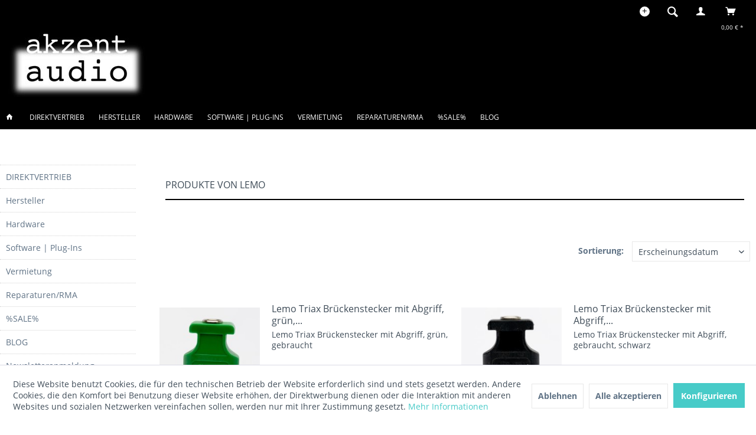

--- FILE ---
content_type: text/html; charset=UTF-8
request_url: https://www.akzent-audio.de/lemo/
body_size: 13379
content:
<!DOCTYPE html> <html class="no-js ikura page_category_ minimal--footer" lang="de" itemscope="itemscope" itemtype="http://schema.org/WebPage"> <head> <meta charset="utf-8"> <meta name="author" content="akzent audio Jean Hund" /> <meta name="robots" content="index,follow" /> <meta name="revisit-after" content="15 days" /> <meta name="keywords" content="" /> <meta name="description" content="" /> <meta property="og:type" content="product" /> <meta property="og:site_name" content="akzent audio Pro Audio Shop" /> <meta property="og:title" content="Lemo" /> <meta property="og:description" content="" /> <meta name="twitter:card" content="product" /> <meta name="twitter:site" content="akzent audio Pro Audio Shop" /> <meta name="twitter:title" content="Lemo" /> <meta name="twitter:description" content="" /> <meta property="og:image" content="https://www.akzent-audio.de/media/image/36/3e/cf/c8ab3622e87de72b04cd746db54fdead.JPG" /> <meta name="twitter:image" content="https://www.akzent-audio.de/media/image/36/3e/cf/c8ab3622e87de72b04cd746db54fdead.JPG" /> <meta itemprop="copyrightHolder" content="akzent audio Pro Audio Shop" /> <meta itemprop="copyrightYear" content="2014" /> <meta itemprop="isFamilyFriendly" content="True" /> <meta itemprop="image" content="https://www.akzent-audio.de/media/image/5d/05/cc/akzent-logo-negativ.jpg" /> <meta name="viewport" content="width=device-width, initial-scale=1.0"> <meta name="mobile-web-app-capable" content="yes"> <meta name="apple-mobile-web-app-title" content="akzent audio Pro Audio Shop"> <meta name="apple-mobile-web-app-capable" content="yes"> <meta name="apple-mobile-web-app-status-bar-style" content="default"> <meta name="designer" content="IKURA Template, © TAB10 / ENOOA s.r.o."> <link rel="apple-touch-icon-precomposed" href="/themes/Frontend/Responsive/frontend/_public/src/img/apple-touch-icon-precomposed.png"> <link rel="shortcut icon" href="https://www.akzent-audio.de/media/image/ff/96/ea/fav1.jpg"> <meta name="msapplication-navbutton-color" content="#47CBC8" /> <meta name="application-name" content="akzent audio Pro Audio Shop" /> <meta name="msapplication-starturl" content="https://www.akzent-audio.de/" /> <meta name="msapplication-window" content="width=1024;height=768" /> <meta name="msapplication-TileImage" content="/themes/Frontend/Responsive/frontend/_public/src/img/win-tile-image.png"> <meta name="msapplication-TileColor" content="#47CBC8"> <meta name="theme-color" content="#47CBC8" /> <link rel="canonical" href="https://www.akzent-audio.de/lemo/"/> <title itemprop="name">Lemo | akzent audio Pro Audio Shop</title> <link href="/web/cache/1700905743_385c09095bf755ba407090c55ad312a2.css" media="all" rel="stylesheet" type="text/css" /> </head> <body class="is--ctl-listing is--act-manufacturer" > <div class="page-wrap"> <noscript class="noscript-main"> <div class="alert is--warning"> <div class="alert--icon"> <i class="icon--element icon--warning"></i> </div> <div class="alert--content"> Um akzent&#x20;audio&#x20;Pro&#x20;Audio&#x20;Shop in vollem Umfang nutzen zu k&ouml;nnen, empfehlen wir Ihnen Javascript in Ihrem Browser zu aktiveren. </div> </div> </noscript> <header class="header-main"> <div class="top-bar"> <div class="container block-group"> <nav class="top-bar--navigation block" role="menubar"> <div class="top-bar--navtoggle"> <div class="tbn--toggler uni--tooltip" data-toggle="true"> <span class="tooltip" data-title="weitere Optionen"></span> </div> <div class="tbn--container">   <div class="navigation--entry entry--compare is--hidden" role="menuitem" aria-haspopup="true" data-drop-down-menu="true">   </div> <div class="navigation--entry entry--service has--drop-down" role="menuitem" aria-haspopup="true" data-drop-down-menu="true"> <i class="icon--service"></i> <span class="tb-entry-name">Service/Hilfe</span>   </div> <div class="navigation--entry entry--notepad" role="menuitem"> <a href="https://www.akzent-audio.de/merkzettel" title="Merkzettel" class=""> <i class="icon--heart"></i> <span class="note-name">Merkzettel</span> </a> </div> </div> </div> </nav> </div> </div> <div class="container header--navigation"> <div class="logo-main block-group" role="banner"> <div class="logo--shop block"> <a class="logo--link" href="https://www.akzent-audio.de/" title="akzent audio Pro Audio Shop - zur Startseite wechseln"> <picture> <source srcset="https://www.akzent-audio.de/media/image/5d/05/cc/akzent-logo-negativ.jpg" media="(min-width: 78.75em)"> <source srcset="https://www.akzent-audio.de/media/image/5d/05/cc/akzent-logo-negativ.jpg" media="(min-width: 64em)"> <source srcset="https://www.akzent-audio.de/media/image/5d/05/cc/akzent-logo-negativ.jpg" media="(min-width: 48em)"> <img srcset="https://www.akzent-audio.de/media/image/5d/05/cc/akzent-logo-negativ.jpg" alt="akzent audio Pro Audio Shop - zur Startseite wechseln" /> </picture> </a> </div> </div> <nav class="shop--navigation block-group"> <ul class="navigation--list block-group" role="menubar"> <li class="navigation--entry entry--menu-left" role="menuitem"> <a class="entry--link entry--trigger btn is--icon-left" href="#offcanvas--left" data-offcanvas="true" data-offCanvasSelector=".sidebar-main"> <i class="icon--menu"></i> <span class="wtf-menuitemwithoutdomelement">Menü</span> </a> </li> <li class="navigation--entry entry--search uni--tooltip" role="menuitem" data-search="true" aria-haspopup="true"> <a class="btn entry--link entry--trigger" href="#show-hide--search" title="Suche anzeigen / schließen"> <i class="icon--search"></i> <span class="tooltip" data-title="Suche"></span> <span class="search--display">Suchen</span> </a> <form action="/search" method="get" class="main-search--form"> <input type="search" name="sSearch" aria-label="Suchbegriff..." class="main-search--field" autocomplete="off" autocapitalize="off" placeholder="Suchbegriff..." maxlength="30" /> <button type="submit" class="main-search--button" aria-label="Suchen"> <i class="icon--search"></i> <span class="main-search--text">Suchen</span> </button> <div class="form--ajax-loader">&nbsp;</div> </form> <div class="main-search--results"></div> </li>  <li class="navigation--entry entry--account" role="menuitem" data-offcanvas="true" data-offCanvasSelector=".account--dropdown-navigation"> <a href="http://www.akzent-audio.de/register/index/sValidation/H" title="Mein Konto" class="btn is--icon-left entry--link account--link"> <i class="icon--account"></i> <span class="account--display"> Mein Konto </span> </a> </li> <li class="navigation--entry entry--cart" role="menuitem"> <a class="btn is--icon-left cart--link uni--tooltip" href="https://www.akzent-audio.de/checkout/cart" title="Warenkorb"> <span class="cart--display"> Warenkorb </span> <span class="tooltip" data-title="Warenkorb"></span> <span class="badge is--primary is--minimal cart--quantity is--hidden">0</span> <i class="icon--basket"></i> <span class="cart--amount"> 0,00&nbsp;&euro; * </span> </a> <div class="ajax-loader">&nbsp;</div> </li>  </ul> </nav> <div class="container--ajax-cart" data-collapse-cart="true" data-displayMode="offcanvas"></div> </div> </header> <nav class="navigation-main ikura-sticky-menu"> <div class="container" data-menu-scroller="true" data-listSelector=".navigation--list.container" data-viewPortSelector=".navigation--list-wrapper"> <div class="navigation--list-wrapper"> <ul class="navigation--list container" role="menubar" itemscope="itemscope" itemtype="https://schema.org/SiteNavigationElement"> <li class="navigation--entry is--home" role="menuitem"> <a class="navigation--link is--first" href="https://www.akzent-audio.de/" title="Home" itemprop="url"> <span itemprop="name"><i class="icon--house "></i> </span> </a> </li> <li class="navigation--entry" role="menuitem"><a class="navigation--link" href="https://www.akzent-audio.de/direktvertrieb" title="DIREKTVERTRIEB" aria-label="DIREKTVERTRIEB" itemprop="url"><span itemprop="name">DIREKTVERTRIEB</span></a></li><li class="navigation--entry" role="menuitem"><a class="navigation--link" href="https://www.akzent-audio.de/hersteller" title="Hersteller" aria-label="Hersteller" itemprop="url"><span itemprop="name">Hersteller</span></a></li><li class="navigation--entry" role="menuitem"><a class="navigation--link" href="https://www.akzent-audio.de/hardware" title="Hardware" aria-label="Hardware" itemprop="url"><span itemprop="name">Hardware</span></a></li><li class="navigation--entry" role="menuitem"><a class="navigation--link" href="https://www.akzent-audio.de/software-plug-ins" title="Software | Plug-Ins" aria-label="Software | Plug-Ins" itemprop="url"><span itemprop="name">Software | Plug-Ins</span></a></li><li class="navigation--entry" role="menuitem"><a class="navigation--link" href="https://www.akzent-audio.de/vermietung" title="Vermietung" aria-label="Vermietung" itemprop="url"><span itemprop="name">Vermietung</span></a></li><li class="navigation--entry" role="menuitem"><a class="navigation--link" href="https://www.akzent-audio.de/rma-return-material-authorization-fuer-defektes-produkt" title="Reparaturen/RMA" aria-label="Reparaturen/RMA" itemprop="url"><span itemprop="name">Reparaturen/RMA</span></a></li><li class="navigation--entry" role="menuitem"><a class="navigation--link" href="https://www.akzent-audio.de/sale" title="%SALE%" aria-label="%SALE%" itemprop="url"><span itemprop="name">%SALE%</span></a></li><li class="navigation--entry" role="menuitem"><a class="navigation--link" href="https://www.akzent-audio.de/blog" title="BLOG" aria-label="BLOG" itemprop="url"><span itemprop="name">BLOG</span></a></li> </ul> </div> <div class="advanced-menu" data-advanced-menu="true" data-hoverDelay="250"> <div class="menu--container"> <div class="button-container"> <a href="https://www.akzent-audio.de/direktvertrieb" class="button--category" title="Zur Kategorie DIREKTVERTRIEB"> <i class="icon--arrow-right"></i> Zur Kategorie DIREKTVERTRIEB </a> <span class="button--close"> <i class="icon--cross"></i> </span> </div> <div class="content--wrapper has--content has--teaser"> <ul class="menu--list menu--level-0 columns--3" style="width: 75%;"> <li class="menu--list-item item--level-0" style="width: 100%"> <a href="https://www.akzent-audio.de/direktvertrieb/crane-song" class="menu--list-item-link" aria-label="Crane Song" title="Crane Song">Crane Song</a> </li> <li class="menu--list-item item--level-0" style="width: 100%"> <a href="https://www.akzent-audio.de/direktvertrieb/dave-hill-designs" class="menu--list-item-link" aria-label="Dave Hill Designs" title="Dave Hill Designs">Dave Hill Designs</a> </li> <li class="menu--list-item item--level-0" style="width: 100%"> <a href="https://www.akzent-audio.de/direktvertrieb/d.w.fearn" class="menu--list-item-link" aria-label="D.W.Fearn" title="D.W.Fearn">D.W.Fearn</a> </li> <li class="menu--list-item item--level-0" style="width: 100%"> <a href="https://www.akzent-audio.de/direktvertrieb/hazelrigg-industries" class="menu--list-item-link" aria-label="Hazelrigg Industries" title="Hazelrigg Industries">Hazelrigg Industries</a> </li> <li class="menu--list-item item--level-0" style="width: 100%"> <a href="https://www.akzent-audio.de/direktvertrieb/smart-research" class="menu--list-item-link" aria-label="Smart Research" title="Smart Research">Smart Research</a> </li> <li class="menu--list-item item--level-0" style="width: 100%"> <a href="https://www.akzent-audio.de/direktvertrieb/sonicworld" class="menu--list-item-link" aria-label="SonicWorld" title="SonicWorld">SonicWorld</a> <ul class="menu--list menu--level-1 columns--3"> <li class="menu--list-item item--level-1"> <a href="https://www.akzent-audio.de/direktvertrieb/sonicworld/sonicworld-adapterkabel" class="menu--list-item-link" aria-label="SonicWorld Adapterkabel" title="SonicWorld Adapterkabel">SonicWorld Adapterkabel</a> </li> <li class="menu--list-item item--level-1"> <a href="https://www.akzent-audio.de/direktvertrieb/sonicworld/sonicworld-netzteile" class="menu--list-item-link" aria-label="SonicWorld Netzteile" title="SonicWorld Netzteile">SonicWorld Netzteile</a> </li> <li class="menu--list-item item--level-1"> <a href="https://www.akzent-audio.de/direktvertrieb/sonicworld/sonicworld-kabel" class="menu--list-item-link" aria-label="SonicWorld Kabel" title="SonicWorld Kabel">SonicWorld Kabel</a> </li> <li class="menu--list-item item--level-1"> <a href="https://www.akzent-audio.de/direktvertrieb/sonicworld/sonicworld-racks" class="menu--list-item-link" aria-label="SonicWorld Racks" title="SonicWorld Racks">SonicWorld Racks</a> </li> <li class="menu--list-item item--level-1"> <a href="https://www.akzent-audio.de/direktvertrieb/sonicworld/sonicworld-vorverstaerker" class="menu--list-item-link" aria-label="SonicWorld Vorverstärker" title="SonicWorld Vorverstärker">SonicWorld Vorverstärker</a> </li> </ul> </li> </ul> <div class="menu--delimiter" style="right: 25%;"></div> <div class="menu--teaser" style="width: 25%;"> <div class="teaser--headline">DIREKTVERTRIEB</div> <div class="teaser--text"> Hier finden Sie Produkte von Boutique-Herstellern wie Crane Song, Dave Hill Designs, D.W.Fearn, Hazelrigg Industries, Smart Research und SonicWorld <a class="teaser--text-link" href="https://www.akzent-audio.de/direktvertrieb" title="mehr erfahren"> mehr erfahren </a> </div> </div> </div> </div> <div class="menu--container"> <div class="button-container"> <a href="https://www.akzent-audio.de/hersteller" class="button--category" title="Zur Kategorie Hersteller"> <i class="icon--arrow-right"></i> Zur Kategorie Hersteller </a> <span class="button--close"> <i class="icon--cross"></i> </span> </div> <div class="content--wrapper has--content has--teaser"> <ul class="menu--list menu--level-0 columns--3" style="width: 75%;"> <li class="menu--list-item item--level-0" style="width: 100%"> <a href="https://www.akzent-audio.de/hersteller/crane-song" class="menu--list-item-link" aria-label="Crane Song" title="Crane Song">Crane Song</a> </li> <li class="menu--list-item item--level-0" style="width: 100%"> <a href="https://www.akzent-audio.de/hersteller/dave-hill-designs" class="menu--list-item-link" aria-label="Dave Hill Designs" title="Dave Hill Designs">Dave Hill Designs</a> </li> <li class="menu--list-item item--level-0" style="width: 100%"> <a href="https://www.akzent-audio.de/hersteller/d.w.fearn" class="menu--list-item-link" aria-label="D.W.Fearn" title="D.W.Fearn">D.W.Fearn</a> </li> <li class="menu--list-item item--level-0" style="width: 100%"> <a href="https://www.akzent-audio.de/hersteller/hazelrigg-industries" class="menu--list-item-link" aria-label="Hazelrigg Industries" title="Hazelrigg Industries">Hazelrigg Industries</a> </li> <li class="menu--list-item item--level-0" style="width: 100%"> <a href="https://www.akzent-audio.de/hersteller/horch-audiogeraete" class="menu--list-item-link" aria-label="HORCH Audiogeräte" title="HORCH Audiogeräte">HORCH Audiogeräte</a> </li> <li class="menu--list-item item--level-0" style="width: 100%"> <a href="https://www.akzent-audio.de/hersteller/rocc" class="menu--list-item-link" aria-label="RoCC" title="RoCC">RoCC</a> </li> <li class="menu--list-item item--level-0" style="width: 100%"> <a href="https://www.akzent-audio.de/hersteller/slate-pro-audio" class="menu--list-item-link" aria-label="Slate Pro Audio" title="Slate Pro Audio">Slate Pro Audio</a> </li> <li class="menu--list-item item--level-0" style="width: 100%"> <a href="https://www.akzent-audio.de/hersteller/sonicworld" class="menu--list-item-link" aria-label="SonicWorld" title="SonicWorld">SonicWorld</a> <ul class="menu--list menu--level-1 columns--3"> <li class="menu--list-item item--level-1"> <a href="https://www.akzent-audio.de/hersteller/sonicworld/sonicworld-vorverstaerker" class="menu--list-item-link" aria-label="SonicWorld Vorverstärker" title="SonicWorld Vorverstärker">SonicWorld Vorverstärker</a> </li> <li class="menu--list-item item--level-1"> <a href="https://www.akzent-audio.de/hersteller/sonicworld/sonicworld-kabel" class="menu--list-item-link" aria-label="SonicWorld Kabel" title="SonicWorld Kabel">SonicWorld Kabel</a> </li> <li class="menu--list-item item--level-1"> <a href="https://www.akzent-audio.de/hersteller/sonicworld/sonicworld-netzteile" class="menu--list-item-link" aria-label="SonicWorld Netzteile" title="SonicWorld Netzteile">SonicWorld Netzteile</a> </li> <li class="menu--list-item item--level-1"> <a href="https://www.akzent-audio.de/hersteller/sonicworld/adapterkabel" class="menu--list-item-link" aria-label="Adapterkabel" title="Adapterkabel">Adapterkabel</a> </li> <li class="menu--list-item item--level-1"> <a href="https://www.akzent-audio.de/hersteller/sonicworld/sonicworld-racks" class="menu--list-item-link" aria-label="SonicWorld Racks" title="SonicWorld Racks">SonicWorld Racks</a> <ul class="menu--list menu--level-2 columns--3"> <li class="menu--list-item item--level-2"> <a href="https://www.akzent-audio.de/hersteller/sonicworld/sonicworld-racks/sonicworld-custom-racks" class="menu--list-item-link" aria-label="SonicWorld Custom Racks" title="SonicWorld Custom Racks">SonicWorld Custom Racks</a> </li> <li class="menu--list-item item--level-2"> <a href="https://www.akzent-audio.de/hersteller/sonicworld/sonicworld-racks/racks-aus-edelstahl-19" class="menu--list-item-link" aria-label="Racks aus Edelstahl 19&quot;" title="Racks aus Edelstahl 19&quot;">Racks aus Edelstahl 19"</a> </li> <li class="menu--list-item item--level-2"> <a href="https://www.akzent-audio.de/hersteller/sonicworld/sonicworld-racks/sonicworld-holzracks" class="menu--list-item-link" aria-label="SonicWorld Holzracks" title="SonicWorld Holzracks">SonicWorld Holzracks</a> </li> </ul> </li> </ul> </li> </ul> <div class="menu--delimiter" style="right: 25%;"></div> <div class="menu--teaser" style="width: 25%;"> <div class="teaser--headline">Hersteller</div> <div class="teaser--text"> Hier finden Sie unser Vertriebsprogramm nach Herstellern sortiert Wir führen die folgenden Hersteller: Crane Song, Dave Hill Designs, D.W.Fearn, Horch, Microtech Gefell, Mogami, Neumann, Schoeps, Slate Pro Audio, Smart Research, SonicWorld... <a class="teaser--text-link" href="https://www.akzent-audio.de/hersteller" title="mehr erfahren"> mehr erfahren </a> </div> </div> </div> </div> <div class="menu--container"> <div class="button-container"> <a href="https://www.akzent-audio.de/hardware" class="button--category" title="Zur Kategorie Hardware"> <i class="icon--arrow-right"></i> Zur Kategorie Hardware </a> <span class="button--close"> <i class="icon--cross"></i> </span> </div> <div class="content--wrapper has--content has--teaser"> <ul class="menu--list menu--level-0 columns--3" style="width: 75%;"> <li class="menu--list-item item--level-0" style="width: 100%"> <a href="https://www.akzent-audio.de/hardware/hardware-a-k" class="menu--list-item-link" aria-label="Hardware A-K" title="Hardware A-K">Hardware A-K</a> <ul class="menu--list menu--level-1 columns--3"> <li class="menu--list-item item--level-1"> <a href="https://www.akzent-audio.de/hardware/hardware-a-k/500er-rackmodule" class="menu--list-item-link" aria-label="500er Rackmodule" title="500er Rackmodule">500er Rackmodule</a> <ul class="menu--list menu--level-2 columns--3"> <li class="menu--list-item item--level-2"> <a href="https://www.akzent-audio.de/hardware/hardware-a-k/500er-rackmodule/crane-song-500er-module" class="menu--list-item-link" aria-label="Crane Song 500er Module" title="Crane Song 500er Module">Crane Song 500er Module</a> </li> <li class="menu--list-item item--level-2"> <a href="https://www.akzent-audio.de/hardware/hardware-a-k/500er-rackmodule/smart-research-500er-module" class="menu--list-item-link" aria-label="Smart Research 500er Module" title="Smart Research 500er Module">Smart Research 500er Module</a> </li> <li class="menu--list-item item--level-2"> <a href="https://www.akzent-audio.de/hardware/hardware-a-k/500er-rackmodule/hazelrigg-industries-500er-module" class="menu--list-item-link" aria-label="Hazelrigg Industries 500er Module" title="Hazelrigg Industries 500er Module">Hazelrigg Industries 500er Module</a> </li> </ul> </li> <li class="menu--list-item item--level-1"> <a href="https://www.akzent-audio.de/hardware/hardware-a-k/ad-da-wandler" class="menu--list-item-link" aria-label="AD-DA Wandler" title="AD-DA Wandler">AD-DA Wandler</a> <ul class="menu--list menu--level-2 columns--3"> <li class="menu--list-item item--level-2"> <a href="https://www.akzent-audio.de/hardware/hardware-a-k/ad-da-wandler/ad-wandler" class="menu--list-item-link" aria-label="AD-Wandler" title="AD-Wandler">AD-Wandler</a> </li> <li class="menu--list-item item--level-2"> <a href="https://www.akzent-audio.de/hardware/hardware-a-k/ad-da-wandler/da-wandler" class="menu--list-item-link" aria-label="DA-Wandler" title="DA-Wandler">DA-Wandler</a> </li> </ul> </li> <li class="menu--list-item item--level-1"> <a href="https://www.akzent-audio.de/hardware/hardware-a-k/clocks" class="menu--list-item-link" aria-label="Clocks" title="Clocks">Clocks</a> </li> <li class="menu--list-item item--level-1"> <a href="https://www.akzent-audio.de/hardware/hardware-a-k/di-boxen-co." class="menu--list-item-link" aria-label="DI-Boxen &amp; Co." title="DI-Boxen &amp; Co.">DI-Boxen & Co.</a> <ul class="menu--list menu--level-2 columns--3"> <li class="menu--list-item item--level-2"> <a href="https://www.akzent-audio.de/hardware/hardware-a-k/di-boxen-co./splitter-re-amper-etc." class="menu--list-item-link" aria-label="Splitter/ Re-Amper etc." title="Splitter/ Re-Amper etc.">Splitter/ Re-Amper etc.</a> </li> <li class="menu--list-item item--level-2"> <a href="https://www.akzent-audio.de/hardware/hardware-a-k/di-boxen-co./di-boxen" class="menu--list-item-link" aria-label="DI-Boxen" title="DI-Boxen">DI-Boxen</a> </li> </ul> </li> <li class="menu--list-item item--level-1"> <a href="https://www.akzent-audio.de/hardware/hardware-a-k/equalizer" class="menu--list-item-link" aria-label="Equalizer" title="Equalizer">Equalizer</a> </li> <li class="menu--list-item item--level-1"> <a href="https://www.akzent-audio.de/hardware/hardware-a-k/kabel" class="menu--list-item-link" aria-label="Kabel" title="Kabel">Kabel</a> <ul class="menu--list menu--level-2 columns--3"> <li class="menu--list-item item--level-2"> <a href="https://www.akzent-audio.de/hardware/hardware-a-k/kabel/stromkabel" class="menu--list-item-link" aria-label="Stromkabel" title="Stromkabel">Stromkabel</a> </li> <li class="menu--list-item item--level-2"> <a href="https://www.akzent-audio.de/hardware/hardware-a-k/kabel/kabel-meterware" class="menu--list-item-link" aria-label="Kabel Meterware" title="Kabel Meterware">Kabel Meterware</a> </li> <li class="menu--list-item item--level-2"> <a href="https://www.akzent-audio.de/hardware/hardware-a-k/kabel/adapterkabel" class="menu--list-item-link" aria-label="Adapterkabel" title="Adapterkabel">Adapterkabel</a> </li> <li class="menu--list-item item--level-2"> <a href="https://www.akzent-audio.de/hardware/hardware-a-k/kabel/mikrofonkabel" class="menu--list-item-link" aria-label="Mikrofonkabel" title="Mikrofonkabel">Mikrofonkabel</a> </li> </ul> </li> <li class="menu--list-item item--level-1"> <a href="https://www.akzent-audio.de/hardware/hardware-a-k/kompressoren-limiter" class="menu--list-item-link" aria-label="Kompressoren/ Limiter" title="Kompressoren/ Limiter">Kompressoren/ Limiter</a> </li> </ul> </li> <li class="menu--list-item item--level-0" style="width: 100%"> <a href="https://www.akzent-audio.de/hardware/hardware-l-z" class="menu--list-item-link" aria-label="Hardware L-Z" title="Hardware L-Z">Hardware L-Z</a> <ul class="menu--list menu--level-1 columns--3"> <li class="menu--list-item item--level-1"> <a href="https://www.akzent-audio.de/hardware/hardware-l-z/mikrofone-amp-zubehoer" class="menu--list-item-link" aria-label="Mikrofone &amp;amp; Zubehör" title="Mikrofone &amp;amp; Zubehör">Mikrofone &amp; Zubehör</a> </li> <li class="menu--list-item item--level-1"> <a href="https://www.akzent-audio.de/hardware/hardware-l-z/mikrofonvorverstaerker" class="menu--list-item-link" aria-label="Mikrofonvorverstärker" title="Mikrofonvorverstärker">Mikrofonvorverstärker</a> </li> <li class="menu--list-item item--level-1"> <a href="https://www.akzent-audio.de/hardware/hardware-l-z/monitorcontroller" class="menu--list-item-link" aria-label="Monitorcontroller" title="Monitorcontroller">Monitorcontroller</a> </li> <li class="menu--list-item item--level-1"> <a href="https://www.akzent-audio.de/hardware/hardware-l-z/netzteile-fuer-studiogeraete-und-roehrenmikrofone" class="menu--list-item-link" aria-label="Netzteile für Studiogeräte und Röhrenmikrofone" title="Netzteile für Studiogeräte und Röhrenmikrofone">Netzteile für Studiogeräte und Röhrenmikrofone</a> <ul class="menu--list menu--level-2 columns--3"> <li class="menu--list-item item--level-2"> <a href="https://www.akzent-audio.de/hardware/hardware-l-z/netzteile-fuer-studiogeraete-und-roehrenmikrofone/netzteile-fuer-studiogeraete" class="menu--list-item-link" aria-label="Netzteile für Studiogeräte" title="Netzteile für Studiogeräte">Netzteile für Studiogeräte</a> </li> <li class="menu--list-item item--level-2"> <a href="https://www.akzent-audio.de/hardware/hardware-l-z/netzteile-fuer-studiogeraete-und-roehrenmikrofone/netzteile-fuer-roehrenmikrofone" class="menu--list-item-link" aria-label="Netzteile für Röhrenmikrofone" title="Netzteile für Röhrenmikrofone">Netzteile für Röhrenmikrofone</a> </li> </ul> </li> <li class="menu--list-item item--level-1"> <a href="https://www.akzent-audio.de/hardware/hardware-l-z/rackpanels" class="menu--list-item-link" aria-label="Rackpanels" title="Rackpanels">Rackpanels</a> </li> <li class="menu--list-item item--level-1"> <a href="https://www.akzent-audio.de/hardware/hardware-l-z/racks" class="menu--list-item-link" aria-label="Racks" title="Racks">Racks</a> <ul class="menu--list menu--level-2 columns--3"> <li class="menu--list-item item--level-2"> <a href="https://www.akzent-audio.de/hardware/hardware-l-z/racks/racks-aus-edelstahl-19" class="menu--list-item-link" aria-label="Racks aus Edelstahl 19&quot;" title="Racks aus Edelstahl 19&quot;">Racks aus Edelstahl 19"</a> </li> <li class="menu--list-item item--level-2"> <a href="https://www.akzent-audio.de/hersteller/sonicworld/sonicworld-holzracks" class="menu--list-item-link" aria-label="SonicWorld Holzracks" title="SonicWorld Holzracks" target="https://www.akzent-audio.de/hers">SonicWorld Holzracks</a> </li> <li class="menu--list-item item--level-2"> <a href="https://www.akzent-audio.de/hersteller/sonicworld/sonicworld-racks/sonicworld-custom-racks" class="menu--list-item-link" aria-label="SonicWorld Custom Racks" title="SonicWorld Custom Racks" target="_parent">SonicWorld Custom Racks</a> </li> </ul> </li> <li class="menu--list-item item--level-1"> <a href="https://www.akzent-audio.de/hardware/hardware-l-z/roehren" class="menu--list-item-link" aria-label="Röhren" title="Röhren">Röhren</a> </li> <li class="menu--list-item item--level-1"> <a href="https://www.akzent-audio.de/hardware/hardware-l-z/summierer-mischpulte" class="menu--list-item-link" aria-label="Summierer/ Mischpulte" title="Summierer/ Mischpulte">Summierer/ Mischpulte</a> </li> <li class="menu--list-item item--level-1"> <a href="https://www.akzent-audio.de/hardware/hardware-l-z/spezialanfertigungen" class="menu--list-item-link" aria-label="Spezialanfertigungen" title="Spezialanfertigungen">Spezialanfertigungen</a> </li> <li class="menu--list-item item--level-1"> <a href="https://www.akzent-audio.de/hardware/hardware-l-z/steckverbinder" class="menu--list-item-link" aria-label="Steckverbinder" title="Steckverbinder">Steckverbinder</a> <ul class="menu--list menu--level-2 columns--3"> <li class="menu--list-item item--level-2"> <a href="https://www.akzent-audio.de/hardware/hardware-l-z/steckverbinder/nach-polzahl-sortiert" class="menu--list-item-link" aria-label="nach Polzahl sortiert" title="nach Polzahl sortiert">nach Polzahl sortiert</a> </li> <li class="menu--list-item item--level-2"> <a href="https://www.akzent-audio.de/hardware/hardware-l-z/steckverbinder/steckverbinder-module" class="menu--list-item-link" aria-label="Steckverbinder Module" title="Steckverbinder Module">Steckverbinder Module</a> </li> <li class="menu--list-item item--level-2"> <a href="https://www.akzent-audio.de/hardware/hardware-l-z/steckverbinder/steckverbinder-patchbay" class="menu--list-item-link" aria-label="Steckverbinder Patchbay" title="Steckverbinder Patchbay">Steckverbinder Patchbay</a> </li> <li class="menu--list-item item--level-2"> <a href="https://www.akzent-audio.de/hardware/hardware-l-z/steckverbinder/steckverbinder-fuer-mikrofone" class="menu--list-item-link" aria-label="Steckverbinder für Mikrofone" title="Steckverbinder für Mikrofone">Steckverbinder für Mikrofone</a> </li> </ul> </li> <li class="menu--list-item item--level-1"> <a href="https://www.akzent-audio.de/hardware/hardware-l-z/studioclocks" class="menu--list-item-link" aria-label="Studioclocks" title="Studioclocks">Studioclocks</a> </li> </ul> </li> </ul> <div class="menu--delimiter" style="right: 25%;"></div> <div class="menu--teaser" style="width: 25%;"> <div class="teaser--headline">Hardware</div> <div class="teaser--text"> Hier finden Sie Neuger&auml;te nach Produktgruppen sortiert <a class="teaser--text-link" href="https://www.akzent-audio.de/hardware" title="mehr erfahren"> mehr erfahren </a> </div> </div> </div> </div> <div class="menu--container"> <div class="button-container"> <a href="https://www.akzent-audio.de/software-plug-ins" class="button--category" title="Zur Kategorie Software | Plug-Ins"> <i class="icon--arrow-right"></i> Zur Kategorie Software | Plug-Ins </a> <span class="button--close"> <i class="icon--cross"></i> </span> </div> <div class="content--wrapper has--content has--teaser"> <ul class="menu--list menu--level-0 columns--3" style="width: 75%;"> <li class="menu--list-item item--level-0" style="width: 100%"> <a href="https://www.akzent-audio.de/software-plug-ins/crane-song" class="menu--list-item-link" aria-label="Crane Song" title="Crane Song">Crane Song</a> </li> <li class="menu--list-item item--level-0" style="width: 100%"> <a href="https://www.akzent-audio.de/software-plug-ins/dave-hill-designs" class="menu--list-item-link" aria-label="Dave Hill Designs" title="Dave Hill Designs">Dave Hill Designs</a> </li> </ul> <div class="menu--delimiter" style="right: 25%;"></div> <div class="menu--teaser" style="width: 25%;"> <div class="teaser--headline">Software | Plug-Ins</div> <div class="teaser--text"> Die ProTools&nbsp;Plug-Ins von Crane Song / Dave Hill Designs sind international in vielen Topstudios anzutreffen und in einem professionellen Setup nicht wegzudenken. Hier können Sie Software von Crane Song schnell und unkompliziert im... <a class="teaser--text-link" href="https://www.akzent-audio.de/software-plug-ins" title="mehr erfahren"> mehr erfahren </a> </div> </div> </div> </div> <div class="menu--container"> <div class="button-container"> <a href="https://www.akzent-audio.de/vermietung" class="button--category" title="Zur Kategorie Vermietung"> <i class="icon--arrow-right"></i> Zur Kategorie Vermietung </a> <span class="button--close"> <i class="icon--cross"></i> </span> </div> <div class="content--wrapper has--content has--teaser"> <ul class="menu--list menu--level-0 columns--3" style="width: 75%;"> <li class="menu--list-item item--level-0" style="width: 100%"> <a href="https://www.akzent-audio.de/vermietung/500er-rackmodule" class="menu--list-item-link" aria-label="500er Rackmodule" title="500er Rackmodule">500er Rackmodule</a> </li> <li class="menu--list-item item--level-0" style="width: 100%"> <a href="https://www.akzent-audio.de/vermietung/ad-da-wandler" class="menu--list-item-link" aria-label="AD-DA Wandler" title="AD-DA Wandler">AD-DA Wandler</a> </li> <li class="menu--list-item item--level-0" style="width: 100%"> <a href="https://www.akzent-audio.de/vermietung/di-boxen-reamper" class="menu--list-item-link" aria-label="DI-Boxen / Reamper" title="DI-Boxen / Reamper">DI-Boxen / Reamper</a> </li> <li class="menu--list-item item--level-0" style="width: 100%"> <a href="https://www.akzent-audio.de/vermietung/equalizer" class="menu--list-item-link" aria-label="Equalizer" title="Equalizer">Equalizer</a> </li> <li class="menu--list-item item--level-0" style="width: 100%"> <a href="https://www.akzent-audio.de/vermietung/kanalzuege" class="menu--list-item-link" aria-label="Kanalzüge" title="Kanalzüge">Kanalzüge</a> </li> <li class="menu--list-item item--level-0" style="width: 100%"> <a href="https://www.akzent-audio.de/vermietung/kompressoren-limiter" class="menu--list-item-link" aria-label="Kompressoren/ Limiter" title="Kompressoren/ Limiter">Kompressoren/ Limiter</a> </li> <li class="menu--list-item item--level-0" style="width: 100%"> <a href="https://www.akzent-audio.de/vermietung/mikrofone" class="menu--list-item-link" aria-label="Mikrofone" title="Mikrofone">Mikrofone</a> </li> <li class="menu--list-item item--level-0" style="width: 100%"> <a href="https://www.akzent-audio.de/vermietung/mikrofonvorverstaerker" class="menu--list-item-link" aria-label="Mikrofonvorverstärker" title="Mikrofonvorverstärker">Mikrofonvorverstärker</a> </li> <li class="menu--list-item item--level-0" style="width: 100%"> <a href="https://www.akzent-audio.de/vermietung/monitorcontroler" class="menu--list-item-link" aria-label="Monitorcontroler" title="Monitorcontroler">Monitorcontroler</a> </li> <li class="menu--list-item item--level-0" style="width: 100%"> <a href="https://www.akzent-audio.de/vermietung/summierer-mischpulte" class="menu--list-item-link" aria-label="Summierer/ Mischpulte" title="Summierer/ Mischpulte">Summierer/ Mischpulte</a> </li> </ul> <div class="menu--delimiter" style="right: 25%;"></div> <div class="menu--teaser" style="width: 25%;"> <div class="teaser--headline">Vermietung</div> <div class="teaser--text"> Wollten Sie schon immer einmal Aufnahmen wie die Profis machen? Bei akzent audio können Sie die Tonstudiogeräte mieten, die international bei vielen Top-Produktionen eingesetzt werden. Wir vermieten Geräte der folgenden Hersteller: Crane... <a class="teaser--text-link" href="https://www.akzent-audio.de/vermietung" title="mehr erfahren"> mehr erfahren </a> </div> </div> </div> </div> <div class="menu--container has-no-cats"> <div class="button-container"> <a href="https://www.akzent-audio.de/rma-return-material-authorization-fuer-defektes-produkt" class="button--category" title="Zur Kategorie Reparaturen/RMA"> <i class="icon--arrow-right"></i> Zur Kategorie Reparaturen/RMA </a> <span class="button--close"> <i class="icon--cross"></i> </span> </div> <div class="content--wrapper has--teaser"> <div class="menu--teaser" style="width: 100%;"> <div class="teaser--headline">Reparaturen/RMA</div> <div class="teaser--text"> Sie haben ein defektes Produkt eines Herstellers aus unserem Vertriebsprogramm? Bitte füllen Sie die nachfolgende Fehlerbeschreibung ausführlich aus, Sie müssen diese dann nicht mehr dem Paket beilegen. Sie erhalten von uns innerhalb kurzer... <a class="teaser--text-link" href="https://www.akzent-audio.de/rma-return-material-authorization-fuer-defektes-produkt" title="mehr erfahren"> mehr erfahren </a> </div> </div> </div> </div> <div class="menu--container"> <div class="button-container"> <a href="https://www.akzent-audio.de/sale" class="button--category" title="Zur Kategorie %SALE%"> <i class="icon--arrow-right"></i> Zur Kategorie %SALE% </a> <span class="button--close"> <i class="icon--cross"></i> </span> </div> <div class="content--wrapper has--content has--teaser"> <ul class="menu--list menu--level-0 columns--3" style="width: 75%;"> <li class="menu--list-item item--level-0" style="width: 100%"> <a href="https://www.akzent-audio.de/sale/ex-demo" class="menu--list-item-link" aria-label="Ex-Demo" title="Ex-Demo">Ex-Demo</a> </li> <li class="menu--list-item item--level-0" style="width: 100%"> <a href="https://www.akzent-audio.de/sale/sonderangebote" class="menu--list-item-link" aria-label="Sonderangebote" title="Sonderangebote">Sonderangebote</a> </li> <li class="menu--list-item item--level-0" style="width: 100%"> <a href="https://www.akzent-audio.de/sale/b-stock-versandruecklaeufer" class="menu--list-item-link" aria-label="B-Stock/ Versandrückläufer" title="B-Stock/ Versandrückläufer">B-Stock/ Versandrückläufer</a> </li> </ul> <div class="menu--delimiter" style="right: 25%;"></div> <div class="menu--teaser" style="width: 25%;"> <div class="teaser--headline">%SALE%</div> <div class="teaser--text"> Hier finden Sie Neugeräte, ehemalige Demogeräte oder Versandrückläufer zu deutlich reduzierten Preisen. <a class="teaser--text-link" href="https://www.akzent-audio.de/sale" title="mehr erfahren"> mehr erfahren </a> </div> </div> </div> </div> <div class="menu--container has-no-cats"> <div class="button-container"> <a href="https://www.akzent-audio.de/blog" class="button--category" title="Zur Kategorie BLOG"> <i class="icon--arrow-right"></i> Zur Kategorie BLOG </a> <span class="button--close"> <i class="icon--cross"></i> </span> </div> <div class="content--wrapper has--teaser"> <div class="menu--teaser" style="width: 100%;"> <div class="teaser--headline">Dies ist der akzent audio Blog</div> <div class="teaser--text"> Hier finden Sie die neuesten Informationen zu unseren Artikeln. <a class="teaser--text-link" href="https://www.akzent-audio.de/blog" title="mehr erfahren"> mehr erfahren </a> </div> </div> </div> </div> </div> </div> </nav> <section class=" content-main container block-group"> <div class="content-main--inner"> <div id='cookie-consent' class='off-canvas is--left block-transition' data-cookie-consent-manager='true'> <div class='cookie-consent--header cookie-consent--close'> Cookie-Einstellungen <i class="icon--arrow-right"></i> </div> <div class='cookie-consent--description'> Diese Website benutzt Cookies, die für den technischen Betrieb der Website erforderlich sind und stets gesetzt werden. Andere Cookies, die den Komfort bei Benutzung dieser Website erhöhen, der Direktwerbung dienen oder die Interaktion mit anderen Websites und sozialen Netzwerken vereinfachen sollen, werden nur mit Ihrer Zustimmung gesetzt. </div> <div class='cookie-consent--configuration'> <div class='cookie-consent--configuration-header'> <div class='cookie-consent--configuration-header-text'>Konfiguration</div> </div> <div class='cookie-consent--configuration-main'> <div class='cookie-consent--group'> <input type="hidden" class="cookie-consent--group-name" value="technical" /> <label class="cookie-consent--group-state cookie-consent--state-input cookie-consent--required"> <input type="checkbox" name="technical-state" class="cookie-consent--group-state-input" disabled="disabled" checked="checked"/> <span class="cookie-consent--state-input-element"></span> </label> <div class='cookie-consent--group-title' data-collapse-panel='true' data-contentSiblingSelector=".cookie-consent--group-container"> <div class="cookie-consent--group-title-label cookie-consent--state-label"> Technisch erforderlich </div> <span class="cookie-consent--group-arrow is-icon--right"> <i class="icon--arrow-right"></i> </span> </div> <div class='cookie-consent--group-container'> <div class='cookie-consent--group-description'> Diese Cookies sind für die Grundfunktionen des Shops notwendig. </div> <div class='cookie-consent--cookies-container'> <div class='cookie-consent--cookie'> <input type="hidden" class="cookie-consent--cookie-name" value="cookieDeclined" /> <label class="cookie-consent--cookie-state cookie-consent--state-input cookie-consent--required"> <input type="checkbox" name="cookieDeclined-state" class="cookie-consent--cookie-state-input" disabled="disabled" checked="checked" /> <span class="cookie-consent--state-input-element"></span> </label> <div class='cookie--label cookie-consent--state-label'> Alle Cookies ablehnen </div> </div> <div class='cookie-consent--cookie'> <input type="hidden" class="cookie-consent--cookie-name" value="allowCookie" /> <label class="cookie-consent--cookie-state cookie-consent--state-input cookie-consent--required"> <input type="checkbox" name="allowCookie-state" class="cookie-consent--cookie-state-input" disabled="disabled" checked="checked" /> <span class="cookie-consent--state-input-element"></span> </label> <div class='cookie--label cookie-consent--state-label'> Alle Cookies annehmen </div> </div> <div class='cookie-consent--cookie'> <input type="hidden" class="cookie-consent--cookie-name" value="shop" /> <label class="cookie-consent--cookie-state cookie-consent--state-input cookie-consent--required"> <input type="checkbox" name="shop-state" class="cookie-consent--cookie-state-input" disabled="disabled" checked="checked" /> <span class="cookie-consent--state-input-element"></span> </label> <div class='cookie--label cookie-consent--state-label'> Ausgewählter Shop </div> </div> <div class='cookie-consent--cookie'> <input type="hidden" class="cookie-consent--cookie-name" value="csrf_token" /> <label class="cookie-consent--cookie-state cookie-consent--state-input cookie-consent--required"> <input type="checkbox" name="csrf_token-state" class="cookie-consent--cookie-state-input" disabled="disabled" checked="checked" /> <span class="cookie-consent--state-input-element"></span> </label> <div class='cookie--label cookie-consent--state-label'> CSRF-Token </div> </div> <div class='cookie-consent--cookie'> <input type="hidden" class="cookie-consent--cookie-name" value="cookiePreferences" /> <label class="cookie-consent--cookie-state cookie-consent--state-input cookie-consent--required"> <input type="checkbox" name="cookiePreferences-state" class="cookie-consent--cookie-state-input" disabled="disabled" checked="checked" /> <span class="cookie-consent--state-input-element"></span> </label> <div class='cookie--label cookie-consent--state-label'> Cookie-Einstellungen </div> </div> <div class='cookie-consent--cookie'> <input type="hidden" class="cookie-consent--cookie-name" value="x-cache-context-hash" /> <label class="cookie-consent--cookie-state cookie-consent--state-input cookie-consent--required"> <input type="checkbox" name="x-cache-context-hash-state" class="cookie-consent--cookie-state-input" disabled="disabled" checked="checked" /> <span class="cookie-consent--state-input-element"></span> </label> <div class='cookie--label cookie-consent--state-label'> Individuelle Preise </div> </div> <div class='cookie-consent--cookie'> <input type="hidden" class="cookie-consent--cookie-name" value="nocache" /> <label class="cookie-consent--cookie-state cookie-consent--state-input cookie-consent--required"> <input type="checkbox" name="nocache-state" class="cookie-consent--cookie-state-input" disabled="disabled" checked="checked" /> <span class="cookie-consent--state-input-element"></span> </label> <div class='cookie--label cookie-consent--state-label'> Kundenspezifisches Caching </div> </div> <div class='cookie-consent--cookie'> <input type="hidden" class="cookie-consent--cookie-name" value="paypal-cookies" /> <label class="cookie-consent--cookie-state cookie-consent--state-input cookie-consent--required"> <input type="checkbox" name="paypal-cookies-state" class="cookie-consent--cookie-state-input" disabled="disabled" checked="checked" /> <span class="cookie-consent--state-input-element"></span> </label> <div class='cookie--label cookie-consent--state-label'> PayPal-Zahlungen </div> </div> <div class='cookie-consent--cookie'> <input type="hidden" class="cookie-consent--cookie-name" value="session" /> <label class="cookie-consent--cookie-state cookie-consent--state-input cookie-consent--required"> <input type="checkbox" name="session-state" class="cookie-consent--cookie-state-input" disabled="disabled" checked="checked" /> <span class="cookie-consent--state-input-element"></span> </label> <div class='cookie--label cookie-consent--state-label'> Session </div> </div> <div class='cookie-consent--cookie'> <input type="hidden" class="cookie-consent--cookie-name" value="currency" /> <label class="cookie-consent--cookie-state cookie-consent--state-input cookie-consent--required"> <input type="checkbox" name="currency-state" class="cookie-consent--cookie-state-input" disabled="disabled" checked="checked" /> <span class="cookie-consent--state-input-element"></span> </label> <div class='cookie--label cookie-consent--state-label'> Währungswechsel </div> </div> </div> </div> </div> <div class='cookie-consent--group'> <input type="hidden" class="cookie-consent--group-name" value="comfort" /> <label class="cookie-consent--group-state cookie-consent--state-input"> <input type="checkbox" name="comfort-state" class="cookie-consent--group-state-input"/> <span class="cookie-consent--state-input-element"></span> </label> <div class='cookie-consent--group-title' data-collapse-panel='true' data-contentSiblingSelector=".cookie-consent--group-container"> <div class="cookie-consent--group-title-label cookie-consent--state-label"> Komfortfunktionen </div> <span class="cookie-consent--group-arrow is-icon--right"> <i class="icon--arrow-right"></i> </span> </div> <div class='cookie-consent--group-container'> <div class='cookie-consent--group-description'> Diese Cookies werden genutzt um das Einkaufserlebnis noch ansprechender zu gestalten, beispielsweise für die Wiedererkennung des Besuchers. </div> <div class='cookie-consent--cookies-container'> <div class='cookie-consent--cookie'> <input type="hidden" class="cookie-consent--cookie-name" value="sUniqueID" /> <label class="cookie-consent--cookie-state cookie-consent--state-input"> <input type="checkbox" name="sUniqueID-state" class="cookie-consent--cookie-state-input" /> <span class="cookie-consent--state-input-element"></span> </label> <div class='cookie--label cookie-consent--state-label'> Merkzettel </div> </div> </div> </div> </div> <div class='cookie-consent--group'> <input type="hidden" class="cookie-consent--group-name" value="statistics" /> <label class="cookie-consent--group-state cookie-consent--state-input"> <input type="checkbox" name="statistics-state" class="cookie-consent--group-state-input"/> <span class="cookie-consent--state-input-element"></span> </label> <div class='cookie-consent--group-title' data-collapse-panel='true' data-contentSiblingSelector=".cookie-consent--group-container"> <div class="cookie-consent--group-title-label cookie-consent--state-label"> Statistik & Tracking </div> <span class="cookie-consent--group-arrow is-icon--right"> <i class="icon--arrow-right"></i> </span> </div> <div class='cookie-consent--group-container'> <div class='cookie-consent--cookies-container'> <div class='cookie-consent--cookie'> <input type="hidden" class="cookie-consent--cookie-name" value="x-ua-device" /> <label class="cookie-consent--cookie-state cookie-consent--state-input"> <input type="checkbox" name="x-ua-device-state" class="cookie-consent--cookie-state-input" /> <span class="cookie-consent--state-input-element"></span> </label> <div class='cookie--label cookie-consent--state-label'> Endgeräteerkennung </div> </div> <div class='cookie-consent--cookie'> <input type="hidden" class="cookie-consent--cookie-name" value="partner" /> <label class="cookie-consent--cookie-state cookie-consent--state-input"> <input type="checkbox" name="partner-state" class="cookie-consent--cookie-state-input" /> <span class="cookie-consent--state-input-element"></span> </label> <div class='cookie--label cookie-consent--state-label'> Partnerprogramm </div> </div> </div> </div> </div> </div> </div> <div class="cookie-consent--save"> <input class="cookie-consent--save-button btn is--primary" type="button" value="Einstellungen speichern" /> </div> </div> <div class="listing--sidebar"> <aside class="sidebar-main off-canvas"> <div class="navigation--smartphone"> <ul class="navigation--list "> <li class="navigation--entry entry--close-off-canvas"> <a href="#close-categories-menu" title="Menü schließen" class="navigation--link"> Menü schließen <i class="icon--arrow-right"></i> </a> </li> </ul> <div class="mobile--switches">   </div> </div> <div class="sidebar--categories-wrapper" data-subcategory-nav="true" data-mainCategoryId="3" data-categoryId="0" data-fetchUrl=""> <div class="categories--headline navigation--headline"> Kategorien </div> <div class="sidebar--categories-navigation"> <ul class="sidebar--navigation categories--navigation navigation--list is--drop-down is--level0 is--rounded" role="menu"> <li class="navigation--entry has--sub-children" role="menuitem"> <a class="navigation--link link--go-forward" href="https://www.akzent-audio.de/direktvertrieb" data-categoryId="797" data-fetchUrl="/widgets/listing/getCategory/categoryId/797" title="DIREKTVERTRIEB" > DIREKTVERTRIEB <span class="is--icon-right"> <i class="icon--arrow-right"></i> </span> </a> </li> <li class="navigation--entry has--sub-children" role="menuitem"> <a class="navigation--link link--go-forward" href="https://www.akzent-audio.de/hersteller" data-categoryId="228" data-fetchUrl="/widgets/listing/getCategory/categoryId/228" title="Hersteller" > Hersteller <span class="is--icon-right"> <i class="icon--arrow-right"></i> </span> </a> </li> <li class="navigation--entry has--sub-children" role="menuitem"> <a class="navigation--link link--go-forward" href="https://www.akzent-audio.de/hardware" data-categoryId="249" data-fetchUrl="/widgets/listing/getCategory/categoryId/249" title="Hardware" > Hardware <span class="is--icon-right"> <i class="icon--arrow-right"></i> </span> </a> </li> <li class="navigation--entry has--sub-children" role="menuitem"> <a class="navigation--link link--go-forward" href="https://www.akzent-audio.de/software-plug-ins" data-categoryId="182" data-fetchUrl="/widgets/listing/getCategory/categoryId/182" title="Software | Plug-Ins" > Software | Plug-Ins <span class="is--icon-right"> <i class="icon--arrow-right"></i> </span> </a> </li> <li class="navigation--entry has--sub-children" role="menuitem"> <a class="navigation--link link--go-forward" href="https://www.akzent-audio.de/vermietung" data-categoryId="192" data-fetchUrl="/widgets/listing/getCategory/categoryId/192" title="Vermietung" > Vermietung <span class="is--icon-right"> <i class="icon--arrow-right"></i> </span> </a> </li> <li class="navigation--entry" role="menuitem"> <a class="navigation--link" href="https://www.akzent-audio.de/rma-return-material-authorization-fuer-defektes-produkt" data-categoryId="838" data-fetchUrl="/widgets/listing/getCategory/categoryId/838" title="Reparaturen/RMA" > Reparaturen/RMA </a> </li> <li class="navigation--entry has--sub-children" role="menuitem"> <a class="navigation--link link--go-forward" href="https://www.akzent-audio.de/sale" data-categoryId="262" data-fetchUrl="/widgets/listing/getCategory/categoryId/262" title="%SALE%" > %SALE% <span class="is--icon-right"> <i class="icon--arrow-right"></i> </span> </a> </li> <li class="navigation--entry" role="menuitem"> <a class="navigation--link" href="https://www.akzent-audio.de/blog" data-categoryId="588" data-fetchUrl="/widgets/listing/getCategory/categoryId/588" title="BLOG" > BLOG </a> </li> <li class="navigation--entry" role="menuitem"> <a class="navigation--link" href="https://www.akzent-audio.de/newsletter" data-categoryId="837" data-fetchUrl="/widgets/listing/getCategory/categoryId/837" title="Newsletteranmeldung" > Newsletteranmeldung </a> </li> </ul> </div> </div> </aside> <div class="sidebar-filter"> <div class="sidebar-filter--content"> <div class="action--filter-options off-canvas"> <a href="#" class="filter--close-btn" data-show-products-text="%s Produkt(e) anzeigen"> Filter schließen <i class="icon--arrow-right"></i> </a> <div class="filter--container"> <form id="filter" method="get" data-filter-form="true" data-is-in-sidebar="true" data-listing-url="https://www.akzent-audio.de/widgets/listing/listingCount/sSupplier/54/sCategory/3" data-is-filtered="0" data-load-facets="false" data-instant-filter-result="false" class=""> <div class="filter--actions filter--actions-top"> <button type="submit" class="btn is--primary filter--btn-apply is--large is--icon-right" disabled="disabled"> <span class="filter--count"></span> Produkte anzeigen <i class="icon--cycle"></i> </button> </div> <input type="hidden" name="p" value="1"/> <input type="hidden" name="o" value="1"/> <input type="hidden" name="n" value="12"/> <div class="filter--facet-container"> <div class="filter-panel filter--value facet--immediate_delivery" data-filter-type="value" data-facet-name="immediate_delivery" data-field-name="delivery"> <div class="filter-panel--flyout"> <label class="filter-panel--title" for="delivery" title="Sofort lieferbar"> Sofort lieferbar </label> <span class="filter-panel--input filter-panel--checkbox"> <input type="checkbox" id="delivery" name="delivery" value="1" /> <span class="input--state checkbox--state">&nbsp;</span> </span> </div> </div> <div class="filter-panel filter--range facet--price" data-filter-type="range" data-facet-name="price" data-field-name="price"> <div class="filter-panel--flyout"> <label class="filter-panel--title" title="Preis"> Preis </label> <span class="filter-panel--icon"></span> <div class="filter-panel--content"> <div class="range-slider" data-range-slider="true" data-roundPretty="false" data-labelFormat="0,00&nbsp;&euro;" data-suffix="" data-stepCount="100" data-stepCurve="linear" data-startMin="4.12" data-digits="2" data-startMax="8.36" data-rangeMin="4.12" data-rangeMax="8.36"> <input type="hidden" id="min" name="min" data-range-input="min" value="4.12" disabled="disabled" /> <input type="hidden" id="max" name="max" data-range-input="max" value="8.36" disabled="disabled" /> <div class="filter-panel--range-info"> <span class="range-info--min"> von </span> <label class="range-info--label" for="min" data-range-label="min"> 4.12 </label> <span class="range-info--max"> bis </span> <label class="range-info--label" for="max" data-range-label="max"> 8.36 </label> </div> </div> </div> </div> </div> </div> <div class="filter--active-container" data-reset-label="Alle Filter zurücksetzen"> </div> <div class="filter--actions filter--actions-bottom"> <button type="submit" class="btn is--primary filter--btn-apply is--large is--icon-right" disabled="disabled"> <span class="filter--count"></span> Produkte anzeigen <i class="icon--cycle"></i> </button> </div> </form> </div> </div> </div> </div> </div> <div class="content--wrapper"> <div class="content listing--content"> <div class="vendor--info panel has--border"> <h1 class="panel--title is--underline"> Produkte von Lemo </h1> <div class="panel--body is--wide"> </div> </div> <div class="listing--wrapper has--sidebar-filter"> <div data-listing-actions="true" class="listing--actions is--rounded without-facets without-pagination"> <div class="action--filter-btn"> <a href="#" class="filter--trigger btn is--small" data-filter-trigger="true" data-offcanvas="true" data-offCanvasSelector=".action--filter-options" data-closeButtonSelector=".filter--close-btn"> <i class="icon--filter"></i> Filtern <span class="action--collapse-icon"></span> </a> </div> <form class="action--sort action--content block" method="get" data-action-form="true"> <input type="hidden" name="p" value="1"> <label class="sort--label action--label">Sortierung:</label> <div class="sort--select select-field"> <select name="o" class="sort--field action--field" data-auto-submit="true" > <option value="1" selected="selected">Erscheinungsdatum</option> <option value="2">Beliebtheit</option> <option value="3">Niedrigster Preis</option> <option value="4">Höchster Preis</option> <option value="5">Artikelbezeichnung</option> </select> </div> </form> <div class="listing--paging panel--paging"> <a title="" class="paging--link is--active">1</a> <a href="/lemo/?p=2" title="Nächste Seite" class="paging--link paging--next" data-action-link="true"> <i class="icon--arrow-right"></i> </a> <a href="/lemo/?p=2" title="Letzte Seite" class="paging--link paging--next" data-action-link="true"> <i class="icon--arrow-right"></i> <i class="icon--arrow-right"></i> </a> <span class="paging--display"> von <strong>2</strong> </span> <form class="action--per-page action--content block" method="get" data-action-form="true"> <input type="hidden" name="p" value="1"> <label for="n" class="per-page--label action--label">Artikel pro Seite:</label> <div class="per-page--select select-field"> <select id="n" name="n" class="per-page--field action--field" data-auto-submit="true" > <option value="12" selected="selected">12</option> <option value="24" >24</option> <option value="36" >36</option> <option value="48" >48</option> </select> </div> </form> </div> </div> <div class="listing--container"> <div class="listing-no-filter-result"> <div class="alert is--info is--rounded is--hidden"> <div class="alert--icon"> <i class="icon--element icon--info"></i> </div> <div class="alert--content"> Für die Filterung wurden keine Ergebnisse gefunden! </div> </div> </div> <div class="listing" data-ajax-wishlist="true" data-compare-ajax="true" data-infinite-scrolling="true" data-productBoxLayout="basic" data-ajaxUrl="/widgets/Listing/ajaxListing/sSupplier/54" data-loadPreviousSnippet="Vorherige Artikel laden" data-loadMoreSnippet="Weitere Artikel laden" data-categoryId="3" data-pages="2" data-threshold="4" data-pageShortParameter="p"> <div class="product--box box--basic" data-page-index="1" data-ordernumber="001559" data-category-id="3"> <div class="box--content is--rounded"> <div class="product--badges"> </div> <div class="product--info"> <a href="https://www.akzent-audio.de/vintagegeraete/steckverbinder/steckverbinder-patchbay/1134-lemo-triax-brueckenstecker-mit-abgriff-gruen-gebraucht" title="Lemo Triax Brückenstecker mit Abgriff, grün, gebraucht" class="product--image" > <span class="image--element"> <span class="image--media"> <img srcset="https://www.akzent-audio.de/media/image/10/a5/1d/DSC_2351_200x200.jpg, https://www.akzent-audio.de/media/image/c8/43/d6/DSC_2351_200x200@2x.jpg 2x" alt="Lemo Triax Brückenstecker mit Abgriff, grün, gebraucht" data-extension="jpg" title="Lemo Triax Brückenstecker mit Abgriff, grün, gebraucht" /> </span> </span> </a> <div class="product--rating-container"> </div> <a href="https://www.akzent-audio.de/vintagegeraete/steckverbinder/steckverbinder-patchbay/1134-lemo-triax-brueckenstecker-mit-abgriff-gruen-gebraucht" class="product--title" title="Lemo Triax Brückenstecker mit Abgriff, grün, gebraucht"> Lemo Triax Brückenstecker mit Abgriff, grün,... </a> <div class="product--description"> Lemo Triax Brückenstecker mit Abgriff, grün, gebraucht </div> <div class="product--price-info"> <div class="price--unit" title="Inhalt"> </div> <div class="product--price"> <span class="price--default is--nowrap"> 5,00&nbsp;&euro; * </span> </div> </div> <div class="product--actions"> <form action="https://www.akzent-audio.de/compare/add_article/articleID/1134" method="post"> <button type="submit" title="Vergleichen" class="product--action action--compare" data-product-compare-add="true"> <i class="icon--compare"></i> <span class="action--text">Vergleichen</span> </button> </form> <form action="https://www.akzent-audio.de/note/add/ordernumber/001559" method="post"> <button type="submit" title="Auf den Merkzettel" aria-label="Auf den Merkzettel" class="product--action action--note" data-ajaxUrl="https://www.akzent-audio.de/note/ajaxAdd/ordernumber/001559" data-text="Gemerkt"> <i class="icon--heart"></i> <span class="action--text">Merken</span> </button> </form> </div> </div> </div> </div> <div class="product--box box--basic" data-page-index="1" data-ordernumber="100920" data-category-id="3"> <div class="box--content is--rounded"> <div class="product--badges"> </div> <div class="product--info"> <a href="https://www.akzent-audio.de/vintagegeraete/steckverbinder/steckverbinder-patchbay/856-lemo-triax-brueckenstecker-mit-abgriff-gebraucht-schwarz" title="Lemo Triax Brückenstecker mit Abgriff, gebraucht schwarz" class="product--image" > <span class="image--element"> <span class="image--media"> <img srcset="https://www.akzent-audio.de/media/image/b3/25/27/DSC_2414_200x200.jpg, https://www.akzent-audio.de/media/image/a2/6f/d4/DSC_2414_200x200@2x.jpg 2x" alt="Lemo Triax Brückenstecker mit Abgriff, gebraucht schwarz" data-extension="jpg" title="Lemo Triax Brückenstecker mit Abgriff, gebraucht schwarz" /> </span> </span> </a> <div class="product--rating-container"> </div> <a href="https://www.akzent-audio.de/vintagegeraete/steckverbinder/steckverbinder-patchbay/856-lemo-triax-brueckenstecker-mit-abgriff-gebraucht-schwarz" class="product--title" title="Lemo Triax Brückenstecker mit Abgriff, gebraucht schwarz"> Lemo Triax Brückenstecker mit Abgriff,... </a> <div class="product--description"> Lemo Triax Brückenstecker mit Abgriff, gebraucht, schwarz </div> <div class="product--price-info"> <div class="price--unit" title="Inhalt"> </div> <div class="product--price"> <span class="price--default is--nowrap"> 5,00&nbsp;&euro; * </span> </div> </div> <div class="product--actions"> <form action="https://www.akzent-audio.de/compare/add_article/articleID/856" method="post"> <button type="submit" title="Vergleichen" class="product--action action--compare" data-product-compare-add="true"> <i class="icon--compare"></i> <span class="action--text">Vergleichen</span> </button> </form> <form action="https://www.akzent-audio.de/note/add/ordernumber/100920" method="post"> <button type="submit" title="Auf den Merkzettel" aria-label="Auf den Merkzettel" class="product--action action--note" data-ajaxUrl="https://www.akzent-audio.de/note/ajaxAdd/ordernumber/100920" data-text="Gemerkt"> <i class="icon--heart"></i> <span class="action--text">Merken</span> </button> </form> </div> </div> </div> </div> <div class="product--box box--basic" data-page-index="1" data-ordernumber="100921" data-category-id="3"> <div class="box--content is--rounded"> <div class="product--badges"> </div> <div class="product--info"> <a href="https://www.akzent-audio.de/vintagegeraete/steckverbinder/steckverbinder-patchbay/857-lemo-triax-brueckenstecker-mit-abgriff-gelb-gebraucht" title="Lemo Triax Brückenstecker mit Abgriff, gelb, gebraucht" class="product--image" > <span class="image--element"> <span class="image--media"> <img srcset="https://www.akzent-audio.de/media/image/b2/b5/11/DSC_2343_200x200.jpg, https://www.akzent-audio.de/media/image/03/dd/1d/DSC_2343_200x200@2x.jpg 2x" alt="Lemo Triax Brückenstecker mit Abgriff, gelb, gebraucht" data-extension="jpg" title="Lemo Triax Brückenstecker mit Abgriff, gelb, gebraucht" /> </span> </span> </a> <div class="product--rating-container"> </div> <a href="https://www.akzent-audio.de/vintagegeraete/steckverbinder/steckverbinder-patchbay/857-lemo-triax-brueckenstecker-mit-abgriff-gelb-gebraucht" class="product--title" title="Lemo Triax Brückenstecker mit Abgriff, gelb, gebraucht"> Lemo Triax Brückenstecker mit Abgriff, gelb,... </a> <div class="product--description"> Lemo Triax Brückenstecker gebraucht, gelb </div> <div class="product--price-info"> <div class="price--unit" title="Inhalt"> </div> <div class="product--price"> <span class="price--default is--nowrap"> 5,00&nbsp;&euro; * </span> </div> </div> <div class="product--actions"> <form action="https://www.akzent-audio.de/compare/add_article/articleID/857" method="post"> <button type="submit" title="Vergleichen" class="product--action action--compare" data-product-compare-add="true"> <i class="icon--compare"></i> <span class="action--text">Vergleichen</span> </button> </form> <form action="https://www.akzent-audio.de/note/add/ordernumber/100921" method="post"> <button type="submit" title="Auf den Merkzettel" aria-label="Auf den Merkzettel" class="product--action action--note" data-ajaxUrl="https://www.akzent-audio.de/note/ajaxAdd/ordernumber/100921" data-text="Gemerkt"> <i class="icon--heart"></i> <span class="action--text">Merken</span> </button> </form> </div> </div> </div> </div> <div class="product--box box--basic" data-page-index="1" data-ordernumber="100923" data-category-id="3"> <div class="box--content is--rounded"> <div class="product--badges"> </div> <div class="product--info"> <a href="https://www.akzent-audio.de/vintagegeraete/steckverbinder/steckverbinder-patchbay/855-lemo-triax-brueckenstecker-mit-abgriff-rot-gebraucht" title="Lemo Triax Brückenstecker mit Abgriff rot, gebraucht" class="product--image" > <span class="image--element"> <span class="image--media"> <img srcset="https://www.akzent-audio.de/media/image/0c/90/7c/DSC_2334_200x200.jpg, https://www.akzent-audio.de/media/image/d8/ca/3c/DSC_2334_200x200@2x.jpg 2x" alt="Lemo Triax Brückenstecker mit Abgriff rot, gebraucht" data-extension="jpg" title="Lemo Triax Brückenstecker mit Abgriff rot, gebraucht" /> </span> </span> </a> <div class="product--rating-container"> </div> <a href="https://www.akzent-audio.de/vintagegeraete/steckverbinder/steckverbinder-patchbay/855-lemo-triax-brueckenstecker-mit-abgriff-rot-gebraucht" class="product--title" title="Lemo Triax Brückenstecker mit Abgriff rot, gebraucht"> Lemo Triax Brückenstecker mit Abgriff rot,... </a> <div class="product--description"> Lemo Triax Brückenstecker gebraucht, rot </div> <div class="product--price-info"> <div class="price--unit" title="Inhalt"> </div> <div class="product--price"> <span class="price--default is--nowrap"> 5,00&nbsp;&euro; * </span> </div> </div> <div class="product--actions"> <form action="https://www.akzent-audio.de/compare/add_article/articleID/855" method="post"> <button type="submit" title="Vergleichen" class="product--action action--compare" data-product-compare-add="true"> <i class="icon--compare"></i> <span class="action--text">Vergleichen</span> </button> </form> <form action="https://www.akzent-audio.de/note/add/ordernumber/100923" method="post"> <button type="submit" title="Auf den Merkzettel" aria-label="Auf den Merkzettel" class="product--action action--note" data-ajaxUrl="https://www.akzent-audio.de/note/ajaxAdd/ordernumber/100923" data-text="Gemerkt"> <i class="icon--heart"></i> <span class="action--text">Merken</span> </button> </form> </div> </div> </div> </div> <div class="product--box box--basic" data-page-index="1" data-ordernumber="100900" data-category-id="3"> <div class="box--content is--rounded"> <div class="product--badges"> </div> <div class="product--info"> <a href="https://www.akzent-audio.de/vintagegeraete/steckverbinder/steckverbinder-patchbay/335-lemo-triax-kabelstecker-gebraucht" title="Lemo Triax Kabelstecker gebraucht" class="product--image" > <span class="image--element"> <span class="image--media"> <img srcset="https://www.akzent-audio.de/media/image/61/dd/a4/DSC_2337_200x200.jpg, https://www.akzent-audio.de/media/image/d9/43/bf/DSC_2337_200x200@2x.jpg 2x" alt="Lemo Triax Kabelstecker gebraucht" data-extension="jpg" title="Lemo Triax Kabelstecker gebraucht" /> </span> </span> </a> <div class="product--rating-container"> </div> <a href="https://www.akzent-audio.de/vintagegeraete/steckverbinder/steckverbinder-patchbay/335-lemo-triax-kabelstecker-gebraucht" class="product--title" title="Lemo Triax Kabelstecker gebraucht"> Lemo Triax Kabelstecker gebraucht </a> <div class="product--description"> Lemo Triax Kabelstecker gebraucht </div> <div class="product--price-info"> <div class="price--unit" title="Inhalt"> </div> <div class="product--price"> <span class="price--default is--nowrap"> 5,00&nbsp;&euro; * </span> </div> </div> <div class="product--actions"> <form action="https://www.akzent-audio.de/compare/add_article/articleID/335" method="post"> <button type="submit" title="Vergleichen" class="product--action action--compare" data-product-compare-add="true"> <i class="icon--compare"></i> <span class="action--text">Vergleichen</span> </button> </form> <form action="https://www.akzent-audio.de/note/add/ordernumber/100900" method="post"> <button type="submit" title="Auf den Merkzettel" aria-label="Auf den Merkzettel" class="product--action action--note" data-ajaxUrl="https://www.akzent-audio.de/note/ajaxAdd/ordernumber/100900" data-text="Gemerkt"> <i class="icon--heart"></i> <span class="action--text">Merken</span> </button> </form> </div> </div> </div> </div> <div class="product--box box--basic" data-page-index="1" data-ordernumber="100892" data-category-id="3"> <div class="box--content is--rounded"> <div class="product--badges"> </div> <div class="product--info"> <a href="https://www.akzent-audio.de/vintagegeraete/steckverbinder/steckverbinder-patchbay/303-lemo-triax-brueckenstecker-schwarz-gebraucht" title="Lemo Triax Brückenstecker schwarz, gebraucht" class="product--image" > <span class="image--element"> <span class="image--media"> <img srcset="https://www.akzent-audio.de/media/image/fb/98/db/DSC_2494_200x200.jpg, https://www.akzent-audio.de/media/image/8f/41/ce/DSC_2494_200x200@2x.jpg 2x" alt="Lemo Triax Brückenstecker schwarz, gebraucht" data-extension="jpg" title="Lemo Triax Brückenstecker schwarz, gebraucht" /> </span> </span> </a> <div class="product--rating-container"> </div> <a href="https://www.akzent-audio.de/vintagegeraete/steckverbinder/steckverbinder-patchbay/303-lemo-triax-brueckenstecker-schwarz-gebraucht" class="product--title" title="Lemo Triax Brückenstecker schwarz, gebraucht"> Lemo Triax Brückenstecker schwarz, gebraucht </a> <div class="product--description"> Lemo Triax Brückenstecker gebraucht, schwarz </div> <div class="product--price-info"> <div class="price--unit" title="Inhalt"> </div> <div class="product--price"> <span class="price--default is--nowrap"> 4,12&nbsp;&euro; * </span> </div> </div> <div class="product--actions"> <form action="https://www.akzent-audio.de/compare/add_article/articleID/303" method="post"> <button type="submit" title="Vergleichen" class="product--action action--compare" data-product-compare-add="true"> <i class="icon--compare"></i> <span class="action--text">Vergleichen</span> </button> </form> <form action="https://www.akzent-audio.de/note/add/ordernumber/100892" method="post"> <button type="submit" title="Auf den Merkzettel" aria-label="Auf den Merkzettel" class="product--action action--note" data-ajaxUrl="https://www.akzent-audio.de/note/ajaxAdd/ordernumber/100892" data-text="Gemerkt"> <i class="icon--heart"></i> <span class="action--text">Merken</span> </button> </form> </div> </div> </div> </div> <div class="product--box box--basic" data-page-index="1" data-ordernumber="100893" data-category-id="3"> <div class="box--content is--rounded"> <div class="product--badges"> </div> <div class="product--info"> <a href="https://www.akzent-audio.de/vintagegeraete/steckverbinder/steckverbinder-patchbay/304-lemo-triax-brueckenstecker-gelb-gebraucht" title="Lemo Triax Brückenstecker gelb, gebraucht" class="product--image" > <span class="image--element"> <span class="image--media"> <img srcset="https://www.akzent-audio.de/media/image/3e/35/53/DSC_2405_200x200.jpg, https://www.akzent-audio.de/media/image/36/4a/06/DSC_2405_200x200@2x.jpg 2x" alt="Lemo Triax Brückenstecker gelb, gebraucht" data-extension="jpg" title="Lemo Triax Brückenstecker gelb, gebraucht" /> </span> </span> </a> <div class="product--rating-container"> </div> <a href="https://www.akzent-audio.de/vintagegeraete/steckverbinder/steckverbinder-patchbay/304-lemo-triax-brueckenstecker-gelb-gebraucht" class="product--title" title="Lemo Triax Brückenstecker gelb, gebraucht"> Lemo Triax Brückenstecker gelb, gebraucht </a> <div class="product--description"> Lemo Triax Brückenstecker gebraucht, gelb </div> <div class="product--price-info"> <div class="price--unit" title="Inhalt"> </div> <div class="product--price"> <span class="price--default is--nowrap"> 4,12&nbsp;&euro; * </span> </div> </div> <div class="product--actions"> <form action="https://www.akzent-audio.de/compare/add_article/articleID/304" method="post"> <button type="submit" title="Vergleichen" class="product--action action--compare" data-product-compare-add="true"> <i class="icon--compare"></i> <span class="action--text">Vergleichen</span> </button> </form> <form action="https://www.akzent-audio.de/note/add/ordernumber/100893" method="post"> <button type="submit" title="Auf den Merkzettel" aria-label="Auf den Merkzettel" class="product--action action--note" data-ajaxUrl="https://www.akzent-audio.de/note/ajaxAdd/ordernumber/100893" data-text="Gemerkt"> <i class="icon--heart"></i> <span class="action--text">Merken</span> </button> </form> </div> </div> </div> </div> <div class="product--box box--basic" data-page-index="1" data-ordernumber="001583" data-category-id="3"> <div class="box--content is--rounded"> <div class="product--badges"> </div> <div class="product--info"> <a href="https://www.akzent-audio.de/vintagegeraete/steckverbinder/steckverbinder-patchbay/1158-lemo-rg-1.b-6-polige-einbaubuchse-schwarzer-markierungs/isolationsring-gebraucht" title="Lemo RG 1.B 6 polige Einbaubuchse, schwarzer Markierungs-/ Isolationsring, gebraucht" class="product--image" > <span class="image--element"> <span class="image--media"> <img srcset="https://www.akzent-audio.de/media/image/1e/ce/10/DSC_2592_200x200.jpg, https://www.akzent-audio.de/media/image/b4/c0/12/DSC_2592_200x200@2x.jpg 2x" alt="Lemo RG 1.B 6 polige Einbaubuchse, schwarzer Markierungs-/ Isolationsring, gebraucht" data-extension="jpg" title="Lemo RG 1.B 6 polige Einbaubuchse, schwarzer Markierungs-/ Isolationsring, gebraucht" /> </span> </span> </a> <div class="product--rating-container"> </div> <a href="https://www.akzent-audio.de/vintagegeraete/steckverbinder/steckverbinder-patchbay/1158-lemo-rg-1.b-6-polige-einbaubuchse-schwarzer-markierungs/isolationsring-gebraucht" class="product--title" title="Lemo RG 1.B 6 polige Einbaubuchse, schwarzer Markierungs-/ Isolationsring, gebraucht"> Lemo RG 1.B 6 polige Einbaubuchse, schwarzer... </a> <div class="product--description"> Lemo RG 1.B 6 polige Einbaubuchse, schwarzer Markierungs-/ Isolationsring, gebraucht </div> <div class="product--price-info"> <div class="price--unit" title="Inhalt"> </div> <div class="product--price"> <span class="price--default is--nowrap"> 8,36&nbsp;&euro; * </span> </div> </div> <div class="product--actions"> <form action="https://www.akzent-audio.de/compare/add_article/articleID/1158" method="post"> <button type="submit" title="Vergleichen" class="product--action action--compare" data-product-compare-add="true"> <i class="icon--compare"></i> <span class="action--text">Vergleichen</span> </button> </form> <form action="https://www.akzent-audio.de/note/add/ordernumber/001583" method="post"> <button type="submit" title="Auf den Merkzettel" aria-label="Auf den Merkzettel" class="product--action action--note" data-ajaxUrl="https://www.akzent-audio.de/note/ajaxAdd/ordernumber/001583" data-text="Gemerkt"> <i class="icon--heart"></i> <span class="action--text">Merken</span> </button> </form> </div> </div> </div> </div> <div class="product--box box--basic" data-page-index="1" data-ordernumber="001581" data-category-id="3"> <div class="box--content is--rounded"> <div class="product--badges"> </div> <div class="product--info"> <a href="https://www.akzent-audio.de/vintagegeraete/steckverbinder/steckverbinder-patchbay/1156-lemo-rg-1.b-6-polige-einbaubuchse-gelber-markierungs/isolationsring-gebraucht" title="Lemo RG 1.B 6 polige Einbaubuchse, gelber Markierungs-/ Isolationsring, gebraucht" class="product--image" > <span class="image--element"> <span class="image--media"> <img srcset="https://www.akzent-audio.de/media/image/ed/a0/bb/DSC_2615_200x200.jpg, https://www.akzent-audio.de/media/image/0b/51/12/DSC_2615_200x200@2x.jpg 2x" alt="Lemo RG 1.B 6 polige Einbaubuchse, gelber Markierungs-/ Isolationsring, gebraucht" data-extension="jpg" title="Lemo RG 1.B 6 polige Einbaubuchse, gelber Markierungs-/ Isolationsring, gebraucht" /> </span> </span> </a> <div class="product--rating-container"> </div> <a href="https://www.akzent-audio.de/vintagegeraete/steckverbinder/steckverbinder-patchbay/1156-lemo-rg-1.b-6-polige-einbaubuchse-gelber-markierungs/isolationsring-gebraucht" class="product--title" title="Lemo RG 1.B 6 polige Einbaubuchse, gelber Markierungs-/ Isolationsring, gebraucht"> Lemo RG 1.B 6 polige Einbaubuchse, gelber... </a> <div class="product--description"> Lemo RG 1.B 6 polige Einbaubuchse, gelber Markierungs-/ Isolationsring, gebraucht </div> <div class="product--price-info"> <div class="price--unit" title="Inhalt"> </div> <div class="product--price"> <span class="price--default is--nowrap"> 8,36&nbsp;&euro; * </span> </div> </div> <div class="product--actions"> <form action="https://www.akzent-audio.de/compare/add_article/articleID/1156" method="post"> <button type="submit" title="Vergleichen" class="product--action action--compare" data-product-compare-add="true"> <i class="icon--compare"></i> <span class="action--text">Vergleichen</span> </button> </form> <form action="https://www.akzent-audio.de/note/add/ordernumber/001581" method="post"> <button type="submit" title="Auf den Merkzettel" aria-label="Auf den Merkzettel" class="product--action action--note" data-ajaxUrl="https://www.akzent-audio.de/note/ajaxAdd/ordernumber/001581" data-text="Gemerkt"> <i class="icon--heart"></i> <span class="action--text">Merken</span> </button> </form> </div> </div> </div> </div> <div class="product--box box--basic" data-page-index="1" data-ordernumber="001582" data-category-id="3"> <div class="box--content is--rounded"> <div class="product--badges"> </div> <div class="product--info"> <a href="https://www.akzent-audio.de/vintagegeraete/steckverbinder/steckverbinder-patchbay/1157-lemo-rg-1.b-6-polige-einbaubuchse-roter-markierungs/isolationsring-gebraucht" title="Lemo RG 1.B 6 polige Einbaubuchse, roter Markierungs-/ Isolationsring, gebraucht" class="product--image" > <span class="image--element"> <span class="image--media"> <img srcset="https://www.akzent-audio.de/media/image/ca/9c/1a/DSC_2610_200x200.jpg, https://www.akzent-audio.de/media/image/fc/b6/00/DSC_2610_200x200@2x.jpg 2x" alt="Lemo RG 1.B 6 polige Einbaubuchse, roter Markierungs-/ Isolationsring, gebraucht" data-extension="jpg" title="Lemo RG 1.B 6 polige Einbaubuchse, roter Markierungs-/ Isolationsring, gebraucht" /> </span> </span> </a> <div class="product--rating-container"> </div> <a href="https://www.akzent-audio.de/vintagegeraete/steckverbinder/steckverbinder-patchbay/1157-lemo-rg-1.b-6-polige-einbaubuchse-roter-markierungs/isolationsring-gebraucht" class="product--title" title="Lemo RG 1.B 6 polige Einbaubuchse, roter Markierungs-/ Isolationsring, gebraucht"> Lemo RG 1.B 6 polige Einbaubuchse, roter... </a> <div class="product--description"> Lemo RG 1.B 6 polige Einbaubuchse, roter Markierungs-/ Isolationsring, gebraucht </div> <div class="product--price-info"> <div class="price--unit" title="Inhalt"> </div> <div class="product--price"> <span class="price--default is--nowrap"> 8,36&nbsp;&euro; * </span> </div> </div> <div class="product--actions"> <form action="https://www.akzent-audio.de/compare/add_article/articleID/1157" method="post"> <button type="submit" title="Vergleichen" class="product--action action--compare" data-product-compare-add="true"> <i class="icon--compare"></i> <span class="action--text">Vergleichen</span> </button> </form> <form action="https://www.akzent-audio.de/note/add/ordernumber/001582" method="post"> <button type="submit" title="Auf den Merkzettel" aria-label="Auf den Merkzettel" class="product--action action--note" data-ajaxUrl="https://www.akzent-audio.de/note/ajaxAdd/ordernumber/001582" data-text="Gemerkt"> <i class="icon--heart"></i> <span class="action--text">Merken</span> </button> </form> </div> </div> </div> </div> <div class="product--box box--basic" data-page-index="1" data-ordernumber="001584" data-category-id="3"> <div class="box--content is--rounded"> <div class="product--badges"> </div> <div class="product--info"> <a href="https://www.akzent-audio.de/vintagegeraete/steckverbinder/steckverbinder-patchbay/1159-lemo-rg-1.b-6-poliger-brueckenstecker-mit-abgriff-rot-gebraucht" title="Lemo RG 1.B 6 poliger Brückenstecker mit Abgriff, rot, gebraucht" class="product--image" > <span class="image--element"> <span class="image--media"> <img srcset="https://www.akzent-audio.de/media/image/de/48/c5/DSC_2582_200x200.jpg, https://www.akzent-audio.de/media/image/b0/94/3a/DSC_2582_200x200@2x.jpg 2x" alt="Lemo RG 1.B 6 poliger Brückenstecker mit Abgriff, rot, gebraucht" data-extension="jpg" title="Lemo RG 1.B 6 poliger Brückenstecker mit Abgriff, rot, gebraucht" /> </span> </span> </a> <div class="product--rating-container"> </div> <a href="https://www.akzent-audio.de/vintagegeraete/steckverbinder/steckverbinder-patchbay/1159-lemo-rg-1.b-6-poliger-brueckenstecker-mit-abgriff-rot-gebraucht" class="product--title" title="Lemo RG 1.B 6 poliger Brückenstecker mit Abgriff, rot, gebraucht"> Lemo RG 1.B 6 poliger Brückenstecker mit... </a> <div class="product--description"> Lemo RG 1.B 6 poliger Brückenstecker mit Abgriff, rot, gebraucht </div> <div class="product--price-info"> <div class="price--unit" title="Inhalt"> </div> <div class="product--price"> <span class="price--default is--nowrap"> 8,36&nbsp;&euro; * </span> </div> </div> <div class="product--actions"> <form action="https://www.akzent-audio.de/compare/add_article/articleID/1159" method="post"> <button type="submit" title="Vergleichen" class="product--action action--compare" data-product-compare-add="true"> <i class="icon--compare"></i> <span class="action--text">Vergleichen</span> </button> </form> <form action="https://www.akzent-audio.de/note/add/ordernumber/001584" method="post"> <button type="submit" title="Auf den Merkzettel" aria-label="Auf den Merkzettel" class="product--action action--note" data-ajaxUrl="https://www.akzent-audio.de/note/ajaxAdd/ordernumber/001584" data-text="Gemerkt"> <i class="icon--heart"></i> <span class="action--text">Merken</span> </button> </form> </div> </div> </div> </div> <div class="product--box box--basic" data-page-index="1" data-ordernumber="001564" data-category-id="3"> <div class="box--content is--rounded"> <div class="product--badges"> </div> <div class="product--info"> <a href="https://www.akzent-audio.de/vintagegeraete/steckverbinder/steckverbinder-patchbay/1139-lemo-triax-einbaubuchse-rote-markierungs/isolationsringe-gebraucht" title="Lemo Triax Einbaubuchse, rote Markierungs-/ Isolationsringe, gebraucht" class="product--image" > <span class="image--element"> <span class="image--media"> <img srcset="https://www.akzent-audio.de/media/image/4b/d4/e7/DSC_2492_200x200.jpg, https://www.akzent-audio.de/media/image/3f/46/73/DSC_2492_200x200@2x.jpg 2x" alt="Lemo Triax Einbaubuchse, rote Markierungs-/ Isolationsringe, gebraucht" data-extension="jpg" title="Lemo Triax Einbaubuchse, rote Markierungs-/ Isolationsringe, gebraucht" /> </span> </span> </a> <div class="product--rating-container"> </div> <a href="https://www.akzent-audio.de/vintagegeraete/steckverbinder/steckverbinder-patchbay/1139-lemo-triax-einbaubuchse-rote-markierungs/isolationsringe-gebraucht" class="product--title" title="Lemo Triax Einbaubuchse, rote Markierungs-/ Isolationsringe, gebraucht"> Lemo Triax Einbaubuchse, rote Markierungs-/... </a> <div class="product--description"> Lemo Triax Einbaubuchse, rote Markierungs-/ Isolationsringe, gebraucht </div> <div class="product--price-info"> <div class="price--unit" title="Inhalt"> </div> <div class="product--price"> <span class="price--default is--nowrap"> 5,00&nbsp;&euro; * </span> </div> </div> <div class="product--actions"> <form action="https://www.akzent-audio.de/compare/add_article/articleID/1139" method="post"> <button type="submit" title="Vergleichen" class="product--action action--compare" data-product-compare-add="true"> <i class="icon--compare"></i> <span class="action--text">Vergleichen</span> </button> </form> <form action="https://www.akzent-audio.de/note/add/ordernumber/001564" method="post"> <button type="submit" title="Auf den Merkzettel" aria-label="Auf den Merkzettel" class="product--action action--note" data-ajaxUrl="https://www.akzent-audio.de/note/ajaxAdd/ordernumber/001564" data-text="Gemerkt"> <i class="icon--heart"></i> <span class="action--text">Merken</span> </button> </form> </div> </div> </div> </div> </div> </div> <div class="listing--bottom-paging"> <div class="listing--paging panel--paging"> <a title="" class="paging--link is--active">1</a> <a href="/lemo/?p=2" title="Nächste Seite" class="paging--link paging--next" data-action-link="true"> <i class="icon--arrow-right"></i> </a> <a href="/lemo/?p=2" title="Letzte Seite" class="paging--link paging--next" data-action-link="true"> <i class="icon--arrow-right"></i> <i class="icon--arrow-right"></i> </a> <span class="paging--display"> von <strong>2</strong> </span> <form class="action--per-page action--content block" method="get" data-action-form="true"> <input type="hidden" name="p" value="1"> <label for="n" class="per-page--label action--label">Artikel pro Seite:</label> <div class="per-page--select select-field"> <select id="n" name="n" class="per-page--field action--field" data-auto-submit="true" > <option value="12" selected="selected">12</option> <option value="24" >24</option> <option value="36" >36</option> <option value="48" >48</option> </select> </div> </form> </div> </div> </div> </div> </div> </div> </section> <div class="last-seen-products is--hidden" data-last-seen-products="true"> <div class="container"> <div class="last-seen-products--title"> Angeschaut </div> <div class="last-seen-products--slider product-slider" data-product-slider="true"> <div class="last-seen-products--container product-slider--container"></div> </div> </div> </div> <footer class="footer-main"> <div class="container"> <div class="footer--columns block-group"> <div class="footer--column column--hotline is--first block"> <div class="column--headline">Service Hotline</div> <div class="column--content"> <p class="column--desc">Telefonische Unterst&uuml;tzung und Beratung unter:<br /><br /><strong style="font-size:19px;">07225 - 913730</strong><br/>Mo-Fr, 10:00 - 17:00 Uhr</p> </div> </div> <div class="footer--column column--menu block"> <div class="column--headline">Shop Service</div> <nav class="column--navigation column--content"> <ul class="navigation--list" role="menu"> <li class="navigation--entry" role="menuitem"> <a class="navigation--link" href="https://www.akzent-audio.de/ueber-akzent-audio" title="Über Akzent Audio "> Über Akzent Audio </a> </li> <li class="navigation--entry" role="menuitem"> <a class="navigation--link" href="https://www.akzent-audio.de/kontakt-formular-akzent-audio-pro-shop" title="Kontakt" target="_self"> Kontakt </a> </li> <li class="navigation--entry" role="menuitem"> <a class="navigation--link" href="https://www.akzent-audio.de/rma-return-material-authorization-fuer-defektes-produkt" title="Defektes Produkt" target="_self"> Defektes Produkt </a> </li> <li class="navigation--entry" role="menuitem"> <a class="navigation--link" href="https://www.akzent-audio.de/custom/index/sCustom/44" title="Links"> Links </a> </li> <li class="navigation--entry" role="menuitem"> <a class="navigation--link" href="https://www.akzent-audio.de/sitemap" title="Sitemap"> Sitemap </a> </li> </ul> </nav> </div> <div class="footer--column column--menu block"> <div class="column--headline">Informationen</div> <nav class="column--navigation column--content"> <ul class="navigation--list" role="menu"> <li class="navigation--entry" role="menuitem"> <a class="navigation--link" href="https://www.akzent-audio.de/impressum" title="Impressum"> Impressum </a> </li> <li class="navigation--entry" role="menuitem"> <a class="navigation--link" href="https://www.akzent-audio.de/avb-allgemeine-verkaufsbedingungen" title="AVB (Allgemeine Verkaufsbedingungen)"> AVB (Allgemeine Verkaufsbedingungen) </a> </li> <li class="navigation--entry" role="menuitem"> <a class="navigation--link" href="https://www.akzent-audio.de/faqs" title="FAQs"> FAQs </a> </li> <li class="navigation--entry" role="menuitem"> <a class="navigation--link" href="https://www.akzent-audio.de/datenschutzerklaerung" title="Datenschutzerklärung"> Datenschutzerklärung </a> </li> <li class="navigation--entry" role="menuitem"> <a class="navigation--link" href="https://www.akzent-audio.de/versandkosten" title="Versandkosten"> Versandkosten </a> </li> </ul> </nav> </div> <div class="footer--column column--newsletter is--last block"> <div class="column--headline">Newsletter</div> <div class="column--content" data-newsletter="true"> <p class="column--desc"> Abonnieren Sie den kostenlosen akzent audio Newsletter und verpassen Sie keine Neuigkeit oder Aktion mehr </p> <form class="newsletter--form" action="https://www.akzent-audio.de/newsletter" method="post"> <input type="hidden" value="1" name="subscribeToNewsletter" /> <div class="content"> <input type="email" aria-label="Ihre E-Mail Adresse" name="newsletter" class="newsletter--field" placeholder="Ihre E-Mail Adresse" /> <input type="hidden" name="redirect"> <button type="submit" aria-label="Newsletter abonnieren" class="newsletter--button btn"> <i class="icon--mail"></i> <span class="button--text">Newsletter abonnieren</span> </button> </div> <p class="privacy-information"> Ich habe die <a title="Datenschutzbestimmungen" href="https://www.akzent-audio.de/custom/index/sCustom/7" target="_blank">Datenschutzbestimmungen</a> zur Kenntnis genommen. </p> </form> </div> </div> </div> <div class="footer--bottom"> <div class="footer--vat-info"> <p class="vat-info--text"> * Alle Preise verstehen sich zzgl. Mehrwertsteuer und <a title="Versandkosten" href="https://www.akzent-audio.de/custom/index/sCustom/6">Versandkosten</a> und ggf. Nachnahmegebühren, wenn nicht anders beschrieben </p> </div> <div class="container footer-minimal"> <div class="footer--service-menu"> </div> </div> <div class="footer--copyright"> Copyright © 2011 akzent audio - Alle Rechte vorbehalten. </div> <div class="footer--logo"> Template made by <a href="http://tab10.de" target="_blank" rel="nofollow noopener">TAB10</a> </div> </div> </div> </footer> </div> <div class="page-wrap--cookie-permission is--hidden" data-cookie-permission="true" data-urlPrefix="https://www.akzent-audio.de/" data-title="Cookie-Richtlinien" data-shopId="1"> <div class="cookie-permission--container cookie-mode--1"> <div class="cookie-permission--content cookie-permission--extra-button"> Diese Website benutzt Cookies, die für den technischen Betrieb der Website erforderlich sind und stets gesetzt werden. Andere Cookies, die den Komfort bei Benutzung dieser Website erhöhen, der Direktwerbung dienen oder die Interaktion mit anderen Websites und sozialen Netzwerken vereinfachen sollen, werden nur mit Ihrer Zustimmung gesetzt. <a title="Mehr&nbsp;Informationen" class="cookie-permission--privacy-link" href="/datenschutz"> Mehr&nbsp;Informationen </a> </div> <div class="cookie-permission--button cookie-permission--extra-button"> <a href="#" class="cookie-permission--decline-button btn is--large is--center"> Ablehnen </a> <a href="#" class="cookie-permission--accept-button btn is--large is--center"> Alle akzeptieren </a> <a href="#" class="cookie-permission--configure-button btn is--primary is--large is--center" data-openConsentManager="true"> Konfigurieren </a> </div> </div> </div> <script id="footer--js-inline">
var timeNow = 1768871173;
var secureShop = true;
var asyncCallbacks = [];
document.asyncReady = function (callback) {
asyncCallbacks.push(callback);
};
var controller = controller || {"vat_check_enabled":"","vat_check_required":"1","register":"https:\/\/www.akzent-audio.de\/register","checkout":"https:\/\/www.akzent-audio.de\/checkout","ajax_search":"https:\/\/www.akzent-audio.de\/ajax_search","ajax_cart":"https:\/\/www.akzent-audio.de\/checkout\/ajaxCart","ajax_validate":"https:\/\/www.akzent-audio.de\/register","ajax_add_article":"https:\/\/www.akzent-audio.de\/checkout\/addArticle","ajax_listing":"\/widgets\/listing\/listingCount","ajax_cart_refresh":"https:\/\/www.akzent-audio.de\/checkout\/ajaxAmount","ajax_address_selection":"https:\/\/www.akzent-audio.de\/address\/ajaxSelection","ajax_address_editor":"https:\/\/www.akzent-audio.de\/address\/ajaxEditor"};
var snippets = snippets || { "noCookiesNotice": "Es wurde festgestellt, dass Cookies in Ihrem Browser deaktiviert sind. Um akzent\x20audio\x20Pro\x20Audio\x20Shop in vollem Umfang nutzen zu k\u00f6nnen, empfehlen wir Ihnen, Cookies in Ihrem Browser zu aktiveren." };
var themeConfig = themeConfig || {"offcanvasOverlayPage":true};
var lastSeenProductsConfig = lastSeenProductsConfig || {"baseUrl":"","shopId":1,"noPicture":"\/themes\/Frontend\/Responsive\/frontend\/_public\/src\/img\/no-picture.jpg","productLimit":"5","currentArticle":""};
var csrfConfig = csrfConfig || {"generateUrl":"\/csrftoken","basePath":"\/","shopId":1};
var statisticDevices = [
{ device: 'mobile', enter: 0, exit: 767 },
{ device: 'tablet', enter: 768, exit: 1259 },
{ device: 'desktop', enter: 1260, exit: 5160 }
];
var cookieRemoval = cookieRemoval || 1;
</script> <script>
var datePickerGlobalConfig = datePickerGlobalConfig || {
locale: {
weekdays: {
shorthand: ['So', 'Mo', 'Di', 'Mi', 'Do', 'Fr', 'Sa'],
longhand: ['Sonntag', 'Montag', 'Dienstag', 'Mittwoch', 'Donnerstag', 'Freitag', 'Samstag']
},
months: {
shorthand: ['Jan', 'Feb', 'Mär', 'Apr', 'Mai', 'Jun', 'Jul', 'Aug', 'Sep', 'Okt', 'Nov', 'Dez'],
longhand: ['Januar', 'Februar', 'März', 'April', 'Mai', 'Juni', 'Juli', 'August', 'September', 'Oktober', 'November', 'Dezember']
},
firstDayOfWeek: 1,
weekAbbreviation: 'KW',
rangeSeparator: ' bis ',
scrollTitle: 'Zum Wechseln scrollen',
toggleTitle: 'Zum Öffnen klicken',
daysInMonth: [31, 28, 31, 30, 31, 30, 31, 31, 30, 31, 30, 31]
},
dateFormat: 'Y-m-d',
timeFormat: ' H:i:S',
altFormat: 'j. F Y',
altTimeFormat: ' - H:i'
};
</script> <iframe id="refresh-statistics" width="0" height="0" style="display:none;"></iframe> <script>
/**
* @returns { boolean }
*/
function hasCookiesAllowed () {
if (window.cookieRemoval === 0) {
return true;
}
if (window.cookieRemoval === 1) {
if (document.cookie.indexOf('cookiePreferences') !== -1) {
return true;
}
return document.cookie.indexOf('cookieDeclined') === -1;
}
/**
* Must be cookieRemoval = 2, so only depends on existence of `allowCookie`
*/
return document.cookie.indexOf('allowCookie') !== -1;
}
/**
* @returns { boolean }
*/
function isDeviceCookieAllowed () {
var cookiesAllowed = hasCookiesAllowed();
if (window.cookieRemoval !== 1) {
return cookiesAllowed;
}
return cookiesAllowed && document.cookie.indexOf('"name":"x-ua-device","active":true') !== -1;
}
(function(window, document) {
var par = document.location.search.match(/sPartner=([^&])+/g),
pid = (par && par[0]) ? par[0].substring(9) : null,
cur = document.location.protocol + '//' + document.location.host,
ref = document.referrer.indexOf(cur) === -1 ? document.referrer : null,
url = "/widgets/index/refreshStatistic",
pth = document.location.pathname.replace("https://www.akzent-audio.de/", "/");
url += url.indexOf('?') === -1 ? '?' : '&';
url += 'requestPage=' + encodeURIComponent(pth);
url += '&requestController=' + encodeURI("listing");
if(pid) { url += '&partner=' + pid; }
if(ref) { url += '&referer=' + encodeURIComponent(ref); }
if (isDeviceCookieAllowed()) {
var i = 0,
device = 'desktop',
width = window.innerWidth,
breakpoints = window.statisticDevices;
if (typeof width !== 'number') {
width = (document.documentElement.clientWidth !== 0) ? document.documentElement.clientWidth : document.body.clientWidth;
}
for (; i < breakpoints.length; i++) {
if (width >= ~~(breakpoints[i].enter) && width <= ~~(breakpoints[i].exit)) {
device = breakpoints[i].device;
}
}
document.cookie = 'x-ua-device=' + device + '; path=/';
}
document
.getElementById('refresh-statistics')
.src = url;
})(window, document);
</script> <script async src="/web/cache/1700905743_385c09095bf755ba407090c55ad312a2.js" id="main-script"></script> <script>
/**
* Wrap the replacement code into a function to call it from the outside to replace the method when necessary
*/
var replaceAsyncReady = window.replaceAsyncReady = function() {
document.asyncReady = function (callback) {
if (typeof callback === 'function') {
window.setTimeout(callback.apply(document), 0);
}
};
};
document.getElementById('main-script').addEventListener('load', function() {
if (!asyncCallbacks) {
return false;
}
for (var i = 0; i < asyncCallbacks.length; i++) {
if (typeof asyncCallbacks[i] === 'function') {
asyncCallbacks[i].call(document);
}
}
replaceAsyncReady();
});
</script> </body> </html>